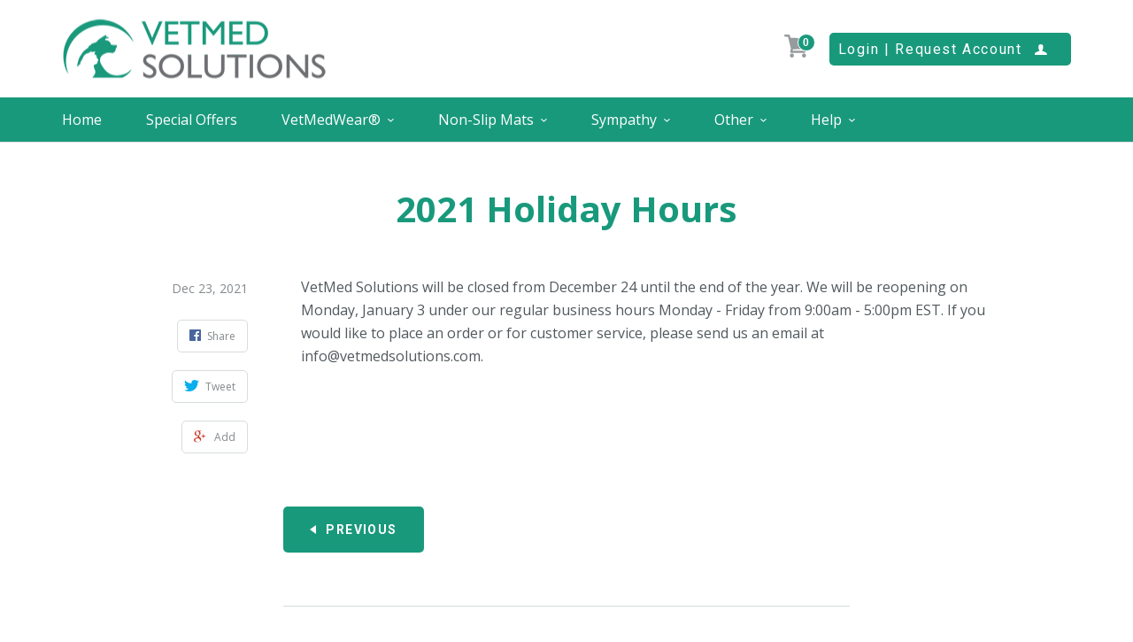

--- FILE ---
content_type: text/html; charset=utf-8
request_url: https://vetmedwear.com/blogs/news/2021-holiday-hours
body_size: 17395
content:
<!doctype html>
<!--[if lt IE 7]><html class="no-js lt-ie10 lt-ie9 lt-ie8 lt-ie7" lang="en"> <![endif]-->
<!--[if IE 7]><html class="no-js lt-ie10 lt-ie9 lt-ie8" lang="en"> <![endif]-->
<!--[if IE 8]><html class="no-js lt-ie10 lt-ie9" lang="en"> <![endif]-->
<!--[if IE 9 ]><html class="ie9 lt-ie10 no-js"> <![endif]-->
<!--[if (gt IE 9)|!(IE)]><!--> <html class="no-js"> <!--<![endif]-->


<head>


<!-- SEO - All in One -->
<title>2021 Holiday Hours</title>
<meta name="description" content="VetMed Solutions will be closed from December 24 until the end of the year. We will be reopening on Monday, January 3 under our regular business hours Monday - Friday from 9:00am - 5:00pm EST. If you would like to place an order or for customer service, please send us an email at info@vetmedsolutions.com." /> 
<meta name="robots" content="index"> 
<meta name="robots" content="follow">

 
<script type="application/ld+json">
{
	"@context": "http://schema.org",
	"@type": "Organization",
	"url": "http://vetmedwear.com"}
</script>

<script type="application/ld+json">
{
  "@context": "http://www.schema.org",
  "@type": "Store","name": "VetMed Solutions","url": "https://vetmedwear.com","description": "Our post-surgical gown is an e-collar alternative for cats, dogs, and rabbits. It allows animals to move freely and in comfort instead of the plastic cone.","priceRange":"0-500"
,"telephone": "888-976-8696","address": {
    "@type": "PostalAddress","streetAddress": "50 Sportsman Place","addressLocality": "Rotonda West","addressRegion": "Florida","postalCode": "33947","addressCountry": "United States"},"geo": {
    "@type": "GeoCoordinates",
    "latitude": "26.9065234",
    "longitude": "-82.2687998"
  }}
</script> 
<script type="application/ld+json">
{
   "@context": "http://schema.org",
   "@type": "WebSite",
   "url": "https://vetmedwear.com/",
   "potentialAction": {
     "@type": "SearchAction",
     "target": "https://vetmedwear.com/search?q={search_term_string}",
     "query-input": "required name=search_term_string"
   }
}
</script> 
<script type="application/ld+json">
	{
		"@context": "http://schema.org",
		"@type": "BlogPosting",
		"mainEntityOfPage": "https:\/\/vetmedwear.com\/blogs\/news\/2021-holiday-hours",
		"headline": "2021 Holiday Hours",

		"image": {
			"@type": "ImageObject","url": "https://cdn.shopify.com/s/images/admin/no-image-grande.gif","height": "1024",
				"width": "1024"},
        "author": {
    	"@type": "Person",
    	"name": "Maciej Wojcik"
		},
		"publisher": {
				"@type": "Organization",
				"name": "VetMed Solutions"
},
		"datePublished": "2021-12-23 17:09:12 -0500",
		"dateModified": "2021-12-23 17:09:16 -0500",
		"description": "VetMed Solutions will be closed from December 24 until the end of the year. We will be reopening on Monday, January 3 under our regular business hours Monday - Friday from 9:00am - 5:00pm EST. If you would like to place an order or for customer service, please send us an email at info@vetmedsolutions.com.",
		"articleBody": "VetMed Solutions will be closed from December 24 until the end of the year. We will be reopening on Monday, January 3 under our regular business hours Monday - Friday from 9:00am - 5:00pm EST. If you would like to place an order or for customer service, please send us an email at info@vetmedsolutions.com."
	}
</script> 
<!-- End - SEO - All in One -->

  <script>
    
    window.wh_metafields = {};
    window.wh_discount_value = 1;
    window.settings = {"background-color":"#ffffff","body-text-color":"#51595d","accent-color":"#19997c","heading-color":"#19997c","border-color":"#d7dcde","primary-button-color":"#ffffff","header-link-color":"#ffffff","header-dropdown-color":"#19997c","form-select-background":"#f4f5f5","form-select-color":"#2cbb84","form-select-border-color":"#d7dcde","footer-background-color":"#272b32","footer-header-color":"#ffffff","footer-accent-color":"#2cbb84","body_background_image":null,"contrast_background_image":null,"footer_background_image":null,"body_font":"Google_Open+Sans_400,700","logo_font":"Google_Open+Sans_400,700","logo_font_weight":"700","logo_font_capitalize":false,"heading_font":"Google_Open+Sans_400,700","heading_font_weight":"700","heading_font_capitalize":false,"section_heading_font_weight":"700","section_heading_font_capitalize":false,"meta_font_weight":"400","meta_font_capitalize":false,"button_font":"Google_Roboto_400,700","button_font_weight":"700","button_font_capitalize":true,"breadcrumbs_enable":false,"product_show_vendor":false,"product_stock_overlay":false,"product_stock_overlay_show":5,"social_facebook_url":"https:\/\/www.facebook.com\/vetmedwear\/?ref=br_rs","social_twitter_url":"https:\/\/twitter.com\/search?q=vetmedwear\u0026src=typd","social_google_url":"","social_pinterest_url":"","social_instagram_url":"https:\/\/www.instagram.com\/vetmedwear\/","social_vimeo_url":"","social_youtube_url":"https:\/\/www.youtube.com\/channel\/UCJaxt9L-b95Fm_L0ywMBQzQ","social_rss_url":"","show-currency-switcher":false,"currency-switcher-format":"money_format","currency-switcher-supported-currencies":"INR GBP CAD USD AUD EUR JPY","currency-switcher-default":"USD","favicon":"\/\/vetmedwear.com\/cdn\/shop\/files\/favicon.png?v=1613759605","checkout_header_image":null,"checkout_logo_image":"\/\/vetmedwear.com\/cdn\/shop\/files\/VetMed_Solutions_Logo.png?v=1711140555","checkout_logo_position":"left","checkout_logo_size":"medium","checkout_body_background_image":null,"checkout_body_background_color":"#fff","checkout_input_background_color_mode":"white","checkout_sidebar_background_image":null,"checkout_sidebar_background_color":"#fafafa","checkout_heading_font":"-apple-system, BlinkMacSystemFont, 'Segoe UI', Roboto, Helvetica, Arial, sans-serif, 'Apple Color Emoji', 'Segoe UI Emoji', 'Segoe UI Symbol'","checkout_body_font":"-apple-system, BlinkMacSystemFont, 'Segoe UI', Roboto, Helvetica, Arial, sans-serif, 'Apple Color Emoji', 'Segoe UI Emoji', 'Segoe UI Symbol'","checkout_accent_color":"#19997c","checkout_button_color":"#19997c","checkout_error_color":"#e32c2b","contrast-background-color":"#E05E60","meta-color":"#a0a2a3","error-color":"#b84949","header-show-breadcrumbs":false,"customer_layout":"customer_area"};

    
      
      
    
  </script>
  <style type="text/css">
    
    .wh-hidden{display: none;}.wh-cart-total {font-weight: bold;display: inline-block;  margin-top: 5px;font-size: 22px;color: #000000;background-color: #FFFF4D;} .additional-notes{text-align:right;background-color: #FFFF4D;color: #000000;font-size: 14px;} .booster-messages{display:block;}
    #booster-discount-item{font-size:70%;padding-top: 5px;padding-bottom: 5px;} #booster-summary-item{font-size:70%;padding-top: 5px;padding-bottom: 5px;} input#booster-discount-code{max-width:200px;display:inline-block;} button#apply-booster-discount{display:inline-block;max-width:200px;}
  </style>
      

  <meta charset="utf-8">
  <meta http-equiv="X-UA-Compatible" content="IE=edge,chrome=1">

  
    <title>2021 Holiday Hours | VetMed Solutions </title> 
  
  

  
    <link rel="shortcut icon" href="//vetmedwear.com/cdn/shop/files/favicon_32x32.png?v=1613759605" type="image/png" />
  

  
  
    <meta name="description" content="VetMed Solutions will be closed from December 24 until the end of the year. We will be reopening on Monday, January 3 under our regular business hours Monday - Friday from 9:00am - 5:00pm EST. If you would like to place an order or for customer service, please send us an email at info@vetmedsolutions.com." />
  

  <link rel="canonical" href="https://vetmedwear.com/blogs/news/2021-holiday-hours" />
  <meta name="viewport" content="width=device-width,initial-scale=1" />

  <script>window.performance && window.performance.mark && window.performance.mark('shopify.content_for_header.start');</script><meta name="google-site-verification" content="9qsPvWgVvX2Mkoe1JuEKzw_Zk9McGFvqBR3psI4QOGk">
<meta id="shopify-digital-wallet" name="shopify-digital-wallet" content="/429490188/digital_wallets/dialog">
<link rel="alternate" type="application/atom+xml" title="Feed" href="/blogs/news.atom" />
<script async="async" src="/checkouts/internal/preloads.js?locale=en-US"></script>
<script id="shopify-features" type="application/json">{"accessToken":"dc9025f80ad9bc9c0cbd05fa69141a96","betas":["rich-media-storefront-analytics"],"domain":"vetmedwear.com","predictiveSearch":true,"shopId":429490188,"locale":"en"}</script>
<script>var Shopify = Shopify || {};
Shopify.shop = "vet-med-wear.myshopify.com";
Shopify.locale = "en";
Shopify.currency = {"active":"USD","rate":"1.0"};
Shopify.country = "US";
Shopify.theme = {"name":"Copy of Live - Vet Med Solutions","id":137231794291,"schema_name":"Startup","schema_version":"7.7.0","theme_store_id":null,"role":"main"};
Shopify.theme.handle = "null";
Shopify.theme.style = {"id":null,"handle":null};
Shopify.cdnHost = "vetmedwear.com/cdn";
Shopify.routes = Shopify.routes || {};
Shopify.routes.root = "/";</script>
<script type="module">!function(o){(o.Shopify=o.Shopify||{}).modules=!0}(window);</script>
<script>!function(o){function n(){var o=[];function n(){o.push(Array.prototype.slice.apply(arguments))}return n.q=o,n}var t=o.Shopify=o.Shopify||{};t.loadFeatures=n(),t.autoloadFeatures=n()}(window);</script>
<script id="shop-js-analytics" type="application/json">{"pageType":"article"}</script>
<script defer="defer" async type="module" src="//vetmedwear.com/cdn/shopifycloud/shop-js/modules/v2/client.init-shop-cart-sync_BApSsMSl.en.esm.js"></script>
<script defer="defer" async type="module" src="//vetmedwear.com/cdn/shopifycloud/shop-js/modules/v2/chunk.common_CBoos6YZ.esm.js"></script>
<script type="module">
  await import("//vetmedwear.com/cdn/shopifycloud/shop-js/modules/v2/client.init-shop-cart-sync_BApSsMSl.en.esm.js");
await import("//vetmedwear.com/cdn/shopifycloud/shop-js/modules/v2/chunk.common_CBoos6YZ.esm.js");

  window.Shopify.SignInWithShop?.initShopCartSync?.({"fedCMEnabled":true,"windoidEnabled":true});

</script>
<script>(function() {
  var isLoaded = false;
  function asyncLoad() {
    if (isLoaded) return;
    isLoaded = true;
    var urls = ["https:\/\/www.improvedcontactform.com\/icf.js?shop=vet-med-wear.myshopify.com","https:\/\/cdn.eggflow.com\/v1\/en_US\/restriction.js?init=5b4a4cf43390b\u0026app=block_country\u0026shop=vet-med-wear.myshopify.com","https:\/\/cdn.eggflow.com\/v1\/en_US\/adcoffee.js?init=5b4a4cf43390b\u0026track=PageView\u0026app=smartpop\u0026shop=vet-med-wear.myshopify.com","https:\/\/cozycountryredirectiii.addons.business\/js\/eggbox\/676\/script_ee8706c687921c2a7b28479bbbbdc269.js?v=1\u0026sign=ee8706c687921c2a7b28479bbbbdc269\u0026shop=vet-med-wear.myshopify.com","https:\/\/evmupsell.expertvillagemedia.com\/assets\/js\/evm-popup.js?shop=vet-med-wear.myshopify.com"];
    for (var i = 0; i < urls.length; i++) {
      var s = document.createElement('script');
      s.type = 'text/javascript';
      s.async = true;
      s.src = urls[i];
      var x = document.getElementsByTagName('script')[0];
      x.parentNode.insertBefore(s, x);
    }
  };
  if(window.attachEvent) {
    window.attachEvent('onload', asyncLoad);
  } else {
    window.addEventListener('load', asyncLoad, false);
  }
})();</script>
<script id="__st">var __st={"a":429490188,"offset":-18000,"reqid":"427bb3e2-9cdc-4327-9712-f290a4dc7d24-1768928077","pageurl":"vetmedwear.com\/blogs\/news\/2021-holiday-hours","s":"articles-595085164659","u":"4a95874dd939","p":"article","rtyp":"article","rid":595085164659};</script>
<script>window.ShopifyPaypalV4VisibilityTracking = true;</script>
<script id="captcha-bootstrap">!function(){'use strict';const t='contact',e='account',n='new_comment',o=[[t,t],['blogs',n],['comments',n],[t,'customer']],c=[[e,'customer_login'],[e,'guest_login'],[e,'recover_customer_password'],[e,'create_customer']],r=t=>t.map((([t,e])=>`form[action*='/${t}']:not([data-nocaptcha='true']) input[name='form_type'][value='${e}']`)).join(','),a=t=>()=>t?[...document.querySelectorAll(t)].map((t=>t.form)):[];function s(){const t=[...o],e=r(t);return a(e)}const i='password',u='form_key',d=['recaptcha-v3-token','g-recaptcha-response','h-captcha-response',i],f=()=>{try{return window.sessionStorage}catch{return}},m='__shopify_v',_=t=>t.elements[u];function p(t,e,n=!1){try{const o=window.sessionStorage,c=JSON.parse(o.getItem(e)),{data:r}=function(t){const{data:e,action:n}=t;return t[m]||n?{data:e,action:n}:{data:t,action:n}}(c);for(const[e,n]of Object.entries(r))t.elements[e]&&(t.elements[e].value=n);n&&o.removeItem(e)}catch(o){console.error('form repopulation failed',{error:o})}}const l='form_type',E='cptcha';function T(t){t.dataset[E]=!0}const w=window,h=w.document,L='Shopify',v='ce_forms',y='captcha';let A=!1;((t,e)=>{const n=(g='f06e6c50-85a8-45c8-87d0-21a2b65856fe',I='https://cdn.shopify.com/shopifycloud/storefront-forms-hcaptcha/ce_storefront_forms_captcha_hcaptcha.v1.5.2.iife.js',D={infoText:'Protected by hCaptcha',privacyText:'Privacy',termsText:'Terms'},(t,e,n)=>{const o=w[L][v],c=o.bindForm;if(c)return c(t,g,e,D).then(n);var r;o.q.push([[t,g,e,D],n]),r=I,A||(h.body.append(Object.assign(h.createElement('script'),{id:'captcha-provider',async:!0,src:r})),A=!0)});var g,I,D;w[L]=w[L]||{},w[L][v]=w[L][v]||{},w[L][v].q=[],w[L][y]=w[L][y]||{},w[L][y].protect=function(t,e){n(t,void 0,e),T(t)},Object.freeze(w[L][y]),function(t,e,n,w,h,L){const[v,y,A,g]=function(t,e,n){const i=e?o:[],u=t?c:[],d=[...i,...u],f=r(d),m=r(i),_=r(d.filter((([t,e])=>n.includes(e))));return[a(f),a(m),a(_),s()]}(w,h,L),I=t=>{const e=t.target;return e instanceof HTMLFormElement?e:e&&e.form},D=t=>v().includes(t);t.addEventListener('submit',(t=>{const e=I(t);if(!e)return;const n=D(e)&&!e.dataset.hcaptchaBound&&!e.dataset.recaptchaBound,o=_(e),c=g().includes(e)&&(!o||!o.value);(n||c)&&t.preventDefault(),c&&!n&&(function(t){try{if(!f())return;!function(t){const e=f();if(!e)return;const n=_(t);if(!n)return;const o=n.value;o&&e.removeItem(o)}(t);const e=Array.from(Array(32),(()=>Math.random().toString(36)[2])).join('');!function(t,e){_(t)||t.append(Object.assign(document.createElement('input'),{type:'hidden',name:u})),t.elements[u].value=e}(t,e),function(t,e){const n=f();if(!n)return;const o=[...t.querySelectorAll(`input[type='${i}']`)].map((({name:t})=>t)),c=[...d,...o],r={};for(const[a,s]of new FormData(t).entries())c.includes(a)||(r[a]=s);n.setItem(e,JSON.stringify({[m]:1,action:t.action,data:r}))}(t,e)}catch(e){console.error('failed to persist form',e)}}(e),e.submit())}));const S=(t,e)=>{t&&!t.dataset[E]&&(n(t,e.some((e=>e===t))),T(t))};for(const o of['focusin','change'])t.addEventListener(o,(t=>{const e=I(t);D(e)&&S(e,y())}));const B=e.get('form_key'),M=e.get(l),P=B&&M;t.addEventListener('DOMContentLoaded',(()=>{const t=y();if(P)for(const e of t)e.elements[l].value===M&&p(e,B);[...new Set([...A(),...v().filter((t=>'true'===t.dataset.shopifyCaptcha))])].forEach((e=>S(e,t)))}))}(h,new URLSearchParams(w.location.search),n,t,e,['guest_login'])})(!0,!0)}();</script>
<script integrity="sha256-4kQ18oKyAcykRKYeNunJcIwy7WH5gtpwJnB7kiuLZ1E=" data-source-attribution="shopify.loadfeatures" defer="defer" src="//vetmedwear.com/cdn/shopifycloud/storefront/assets/storefront/load_feature-a0a9edcb.js" crossorigin="anonymous"></script>
<script data-source-attribution="shopify.dynamic_checkout.dynamic.init">var Shopify=Shopify||{};Shopify.PaymentButton=Shopify.PaymentButton||{isStorefrontPortableWallets:!0,init:function(){window.Shopify.PaymentButton.init=function(){};var t=document.createElement("script");t.src="https://vetmedwear.com/cdn/shopifycloud/portable-wallets/latest/portable-wallets.en.js",t.type="module",document.head.appendChild(t)}};
</script>
<script data-source-attribution="shopify.dynamic_checkout.buyer_consent">
  function portableWalletsHideBuyerConsent(e){var t=document.getElementById("shopify-buyer-consent"),n=document.getElementById("shopify-subscription-policy-button");t&&n&&(t.classList.add("hidden"),t.setAttribute("aria-hidden","true"),n.removeEventListener("click",e))}function portableWalletsShowBuyerConsent(e){var t=document.getElementById("shopify-buyer-consent"),n=document.getElementById("shopify-subscription-policy-button");t&&n&&(t.classList.remove("hidden"),t.removeAttribute("aria-hidden"),n.addEventListener("click",e))}window.Shopify?.PaymentButton&&(window.Shopify.PaymentButton.hideBuyerConsent=portableWalletsHideBuyerConsent,window.Shopify.PaymentButton.showBuyerConsent=portableWalletsShowBuyerConsent);
</script>
<script data-source-attribution="shopify.dynamic_checkout.cart.bootstrap">document.addEventListener("DOMContentLoaded",(function(){function t(){return document.querySelector("shopify-accelerated-checkout-cart, shopify-accelerated-checkout")}if(t())Shopify.PaymentButton.init();else{new MutationObserver((function(e,n){t()&&(Shopify.PaymentButton.init(),n.disconnect())})).observe(document.body,{childList:!0,subtree:!0})}}));
</script>

<script>window.performance && window.performance.mark && window.performance.mark('shopify.content_for_header.end');</script>


  
<meta property="og:site_name" content="VetMed Solutions">
<meta property="og:url" content="https://vetmedwear.com/blogs/news/2021-holiday-hours">
<meta property="og:title" content="2021 Holiday Hours">
<meta property="og:type" content="article">
<meta property="og:description" content="VetMed Solutions will be closed from December 24 until the end of the year. We will be reopening on Monday, January 3 under our regular business hours Monday - Friday from 9:00am - 5:00pm EST. If you would like to place an order or for customer service, please send us an email at info@vetmedsolutions.com.">



<meta name="twitter:card" content="summary"><meta name="twitter:site" content="@search?q=vetmedwear&src=typd"><meta name="twitter:title" content="2021 Holiday Hours">
  <meta name="twitter:description" content="VetMed Solutions will be closed from December 24 until the end of the year. We will be reopening on Monday, January 3 under our regular business hours Monday - Friday from 9:00am - 5:00pm EST. If y...">

  <!-- Theme CSS -->
  <link href="//vetmedwear.com/cdn/shop/t/32/assets/theme.scss.css?v=83183339377299322591767816255" rel="stylesheet" type="text/css" media="all" />

  <!-- Third Party JS Libraries -->
  <script src="//vetmedwear.com/cdn/shop/t/32/assets/modernizr-2.7.1.min.js?v=97979361732255975071748531530" type="text/javascript"></script>

                <link href="//fonts.googleapis.com/css?family=Open+Sans:400,700|Roboto:400,700" rel="stylesheet" type="text/css" media="all" />  


  <!-- Store object -->
  <script type="text/javascript">
  Theme = {};
  Theme.version = "7.7.0";
  Theme.currency = 'USD';
  shopCurrency = 'USD'; /* used by shipping calculator */
  Theme.moneyFormat = "${{amount}} USD";
  Theme.moneyFormatCurrency = "${{amount}} USD";

  
</script>

  
  
<script>
  window.dataLayer = window.dataLayer || [];
  function gtag(){dataLayer.push(arguments);}
  gtag('js', new Date());

  gtag('config', 'AW-793664961');
</script>


 

<!-- BEGIN app block: shopify://apps/pagefly-page-builder/blocks/app-embed/83e179f7-59a0-4589-8c66-c0dddf959200 -->

<!-- BEGIN app snippet: pagefly-cro-ab-testing-main -->







<script>
  ;(function () {
    const url = new URL(window.location)
    const viewParam = url.searchParams.get('view')
    if (viewParam && viewParam.includes('variant-pf-')) {
      url.searchParams.set('pf_v', viewParam)
      url.searchParams.delete('view')
      window.history.replaceState({}, '', url)
    }
  })()
</script>



<script type='module'>
  
  window.PAGEFLY_CRO = window.PAGEFLY_CRO || {}

  window.PAGEFLY_CRO['data_debug'] = {
    original_template_suffix: "",
    allow_ab_test: false,
    ab_test_start_time: 0,
    ab_test_end_time: 0,
    today_date_time: 1768928077000,
  }
  window.PAGEFLY_CRO['GA4'] = { enabled: false}
</script>

<!-- END app snippet -->








  <script src='https://cdn.shopify.com/extensions/019bb4f9-aed6-78a3-be91-e9d44663e6bf/pagefly-page-builder-215/assets/pagefly-helper.js' defer='defer'></script>

  <script src='https://cdn.shopify.com/extensions/019bb4f9-aed6-78a3-be91-e9d44663e6bf/pagefly-page-builder-215/assets/pagefly-general-helper.js' defer='defer'></script>

  <script src='https://cdn.shopify.com/extensions/019bb4f9-aed6-78a3-be91-e9d44663e6bf/pagefly-page-builder-215/assets/pagefly-snap-slider.js' defer='defer'></script>

  <script src='https://cdn.shopify.com/extensions/019bb4f9-aed6-78a3-be91-e9d44663e6bf/pagefly-page-builder-215/assets/pagefly-slideshow-v3.js' defer='defer'></script>

  <script src='https://cdn.shopify.com/extensions/019bb4f9-aed6-78a3-be91-e9d44663e6bf/pagefly-page-builder-215/assets/pagefly-slideshow-v4.js' defer='defer'></script>

  <script src='https://cdn.shopify.com/extensions/019bb4f9-aed6-78a3-be91-e9d44663e6bf/pagefly-page-builder-215/assets/pagefly-glider.js' defer='defer'></script>

  <script src='https://cdn.shopify.com/extensions/019bb4f9-aed6-78a3-be91-e9d44663e6bf/pagefly-page-builder-215/assets/pagefly-slideshow-v1-v2.js' defer='defer'></script>

  <script src='https://cdn.shopify.com/extensions/019bb4f9-aed6-78a3-be91-e9d44663e6bf/pagefly-page-builder-215/assets/pagefly-product-media.js' defer='defer'></script>

  <script src='https://cdn.shopify.com/extensions/019bb4f9-aed6-78a3-be91-e9d44663e6bf/pagefly-page-builder-215/assets/pagefly-product.js' defer='defer'></script>


<script id='pagefly-helper-data' type='application/json'>
  {
    "page_optimization": {
      "assets_prefetching": false
    },
    "elements_asset_mapper": {
      "Accordion": "https://cdn.shopify.com/extensions/019bb4f9-aed6-78a3-be91-e9d44663e6bf/pagefly-page-builder-215/assets/pagefly-accordion.js",
      "Accordion3": "https://cdn.shopify.com/extensions/019bb4f9-aed6-78a3-be91-e9d44663e6bf/pagefly-page-builder-215/assets/pagefly-accordion3.js",
      "CountDown": "https://cdn.shopify.com/extensions/019bb4f9-aed6-78a3-be91-e9d44663e6bf/pagefly-page-builder-215/assets/pagefly-countdown.js",
      "GMap1": "https://cdn.shopify.com/extensions/019bb4f9-aed6-78a3-be91-e9d44663e6bf/pagefly-page-builder-215/assets/pagefly-gmap.js",
      "GMap2": "https://cdn.shopify.com/extensions/019bb4f9-aed6-78a3-be91-e9d44663e6bf/pagefly-page-builder-215/assets/pagefly-gmap.js",
      "GMapBasicV2": "https://cdn.shopify.com/extensions/019bb4f9-aed6-78a3-be91-e9d44663e6bf/pagefly-page-builder-215/assets/pagefly-gmap.js",
      "GMapAdvancedV2": "https://cdn.shopify.com/extensions/019bb4f9-aed6-78a3-be91-e9d44663e6bf/pagefly-page-builder-215/assets/pagefly-gmap.js",
      "HTML.Video": "https://cdn.shopify.com/extensions/019bb4f9-aed6-78a3-be91-e9d44663e6bf/pagefly-page-builder-215/assets/pagefly-htmlvideo.js",
      "HTML.Video2": "https://cdn.shopify.com/extensions/019bb4f9-aed6-78a3-be91-e9d44663e6bf/pagefly-page-builder-215/assets/pagefly-htmlvideo2.js",
      "HTML.Video3": "https://cdn.shopify.com/extensions/019bb4f9-aed6-78a3-be91-e9d44663e6bf/pagefly-page-builder-215/assets/pagefly-htmlvideo2.js",
      "BackgroundVideo": "https://cdn.shopify.com/extensions/019bb4f9-aed6-78a3-be91-e9d44663e6bf/pagefly-page-builder-215/assets/pagefly-htmlvideo2.js",
      "Instagram": "https://cdn.shopify.com/extensions/019bb4f9-aed6-78a3-be91-e9d44663e6bf/pagefly-page-builder-215/assets/pagefly-instagram.js",
      "Instagram2": "https://cdn.shopify.com/extensions/019bb4f9-aed6-78a3-be91-e9d44663e6bf/pagefly-page-builder-215/assets/pagefly-instagram.js",
      "Insta3": "https://cdn.shopify.com/extensions/019bb4f9-aed6-78a3-be91-e9d44663e6bf/pagefly-page-builder-215/assets/pagefly-instagram3.js",
      "Tabs": "https://cdn.shopify.com/extensions/019bb4f9-aed6-78a3-be91-e9d44663e6bf/pagefly-page-builder-215/assets/pagefly-tab.js",
      "Tabs3": "https://cdn.shopify.com/extensions/019bb4f9-aed6-78a3-be91-e9d44663e6bf/pagefly-page-builder-215/assets/pagefly-tab3.js",
      "ProductBox": "https://cdn.shopify.com/extensions/019bb4f9-aed6-78a3-be91-e9d44663e6bf/pagefly-page-builder-215/assets/pagefly-cart.js",
      "FBPageBox2": "https://cdn.shopify.com/extensions/019bb4f9-aed6-78a3-be91-e9d44663e6bf/pagefly-page-builder-215/assets/pagefly-facebook.js",
      "FBLikeButton2": "https://cdn.shopify.com/extensions/019bb4f9-aed6-78a3-be91-e9d44663e6bf/pagefly-page-builder-215/assets/pagefly-facebook.js",
      "TwitterFeed2": "https://cdn.shopify.com/extensions/019bb4f9-aed6-78a3-be91-e9d44663e6bf/pagefly-page-builder-215/assets/pagefly-twitter.js",
      "Paragraph4": "https://cdn.shopify.com/extensions/019bb4f9-aed6-78a3-be91-e9d44663e6bf/pagefly-page-builder-215/assets/pagefly-paragraph4.js",

      "AliReviews": "https://cdn.shopify.com/extensions/019bb4f9-aed6-78a3-be91-e9d44663e6bf/pagefly-page-builder-215/assets/pagefly-3rd-elements.js",
      "BackInStock": "https://cdn.shopify.com/extensions/019bb4f9-aed6-78a3-be91-e9d44663e6bf/pagefly-page-builder-215/assets/pagefly-3rd-elements.js",
      "GloboBackInStock": "https://cdn.shopify.com/extensions/019bb4f9-aed6-78a3-be91-e9d44663e6bf/pagefly-page-builder-215/assets/pagefly-3rd-elements.js",
      "GrowaveWishlist": "https://cdn.shopify.com/extensions/019bb4f9-aed6-78a3-be91-e9d44663e6bf/pagefly-page-builder-215/assets/pagefly-3rd-elements.js",
      "InfiniteOptionsShopPad": "https://cdn.shopify.com/extensions/019bb4f9-aed6-78a3-be91-e9d44663e6bf/pagefly-page-builder-215/assets/pagefly-3rd-elements.js",
      "InkybayProductPersonalizer": "https://cdn.shopify.com/extensions/019bb4f9-aed6-78a3-be91-e9d44663e6bf/pagefly-page-builder-215/assets/pagefly-3rd-elements.js",
      "LimeSpot": "https://cdn.shopify.com/extensions/019bb4f9-aed6-78a3-be91-e9d44663e6bf/pagefly-page-builder-215/assets/pagefly-3rd-elements.js",
      "Loox": "https://cdn.shopify.com/extensions/019bb4f9-aed6-78a3-be91-e9d44663e6bf/pagefly-page-builder-215/assets/pagefly-3rd-elements.js",
      "Opinew": "https://cdn.shopify.com/extensions/019bb4f9-aed6-78a3-be91-e9d44663e6bf/pagefly-page-builder-215/assets/pagefly-3rd-elements.js",
      "Powr": "https://cdn.shopify.com/extensions/019bb4f9-aed6-78a3-be91-e9d44663e6bf/pagefly-page-builder-215/assets/pagefly-3rd-elements.js",
      "ProductReviews": "https://cdn.shopify.com/extensions/019bb4f9-aed6-78a3-be91-e9d44663e6bf/pagefly-page-builder-215/assets/pagefly-3rd-elements.js",
      "PushOwl": "https://cdn.shopify.com/extensions/019bb4f9-aed6-78a3-be91-e9d44663e6bf/pagefly-page-builder-215/assets/pagefly-3rd-elements.js",
      "ReCharge": "https://cdn.shopify.com/extensions/019bb4f9-aed6-78a3-be91-e9d44663e6bf/pagefly-page-builder-215/assets/pagefly-3rd-elements.js",
      "Rivyo": "https://cdn.shopify.com/extensions/019bb4f9-aed6-78a3-be91-e9d44663e6bf/pagefly-page-builder-215/assets/pagefly-3rd-elements.js",
      "TrackingMore": "https://cdn.shopify.com/extensions/019bb4f9-aed6-78a3-be91-e9d44663e6bf/pagefly-page-builder-215/assets/pagefly-3rd-elements.js",
      "Vitals": "https://cdn.shopify.com/extensions/019bb4f9-aed6-78a3-be91-e9d44663e6bf/pagefly-page-builder-215/assets/pagefly-3rd-elements.js",
      "Wiser": "https://cdn.shopify.com/extensions/019bb4f9-aed6-78a3-be91-e9d44663e6bf/pagefly-page-builder-215/assets/pagefly-3rd-elements.js"
    },
    "custom_elements_mapper": {
      "pf-click-action-element": "https://cdn.shopify.com/extensions/019bb4f9-aed6-78a3-be91-e9d44663e6bf/pagefly-page-builder-215/assets/pagefly-click-action-element.js",
      "pf-dialog-element": "https://cdn.shopify.com/extensions/019bb4f9-aed6-78a3-be91-e9d44663e6bf/pagefly-page-builder-215/assets/pagefly-dialog-element.js"
    }
  }
</script>


<!-- END app block --><!-- BEGIN app block: shopify://apps/uppromote-affiliate/blocks/core-script/64c32457-930d-4cb9-9641-e24c0d9cf1f4 --><!-- BEGIN app snippet: core-metafields-setting --><!--suppress ES6ConvertVarToLetConst -->
<script type="application/json" id="core-uppromote-settings">{"app_env":{"env":"production"}}</script>
<script type="application/json" id="core-uppromote-cart">{"note":null,"attributes":{},"original_total_price":0,"total_price":0,"total_discount":0,"total_weight":0.0,"item_count":0,"items":[],"requires_shipping":false,"currency":"USD","items_subtotal_price":0,"cart_level_discount_applications":[],"checkout_charge_amount":0}</script>
<script id="core-uppromote-quick-store-tracking-vars">
    function getDocumentContext(){const{href:a,hash:b,host:c,hostname:d,origin:e,pathname:f,port:g,protocol:h,search:i}=window.location,j=document.referrer,k=document.characterSet,l=document.title;return{location:{href:a,hash:b,host:c,hostname:d,origin:e,pathname:f,port:g,protocol:h,search:i},referrer:j||document.location.href,characterSet:k,title:l}}function getNavigatorContext(){const{language:a,cookieEnabled:b,languages:c,userAgent:d}=navigator;return{language:a,cookieEnabled:b,languages:c,userAgent:d}}function getWindowContext(){const{innerHeight:a,innerWidth:b,outerHeight:c,outerWidth:d,origin:e,screen:{height:j,width:k},screenX:f,screenY:g,scrollX:h,scrollY:i}=window;return{innerHeight:a,innerWidth:b,outerHeight:c,outerWidth:d,origin:e,screen:{screenHeight:j,screenWidth:k},screenX:f,screenY:g,scrollX:h,scrollY:i,location:getDocumentContext().location}}function getContext(){return{document:getDocumentContext(),navigator:getNavigatorContext(),window:getWindowContext()}}
    if (window.location.href.includes('?sca_ref=')) {
        localStorage.setItem('__up_lastViewedPageContext', JSON.stringify({
            context: getContext(),
            timestamp: new Date().toISOString(),
        }))
    }
</script>

<script id="core-uppromote-setting-booster">
    var UpPromoteCoreSettings = JSON.parse(document.getElementById('core-uppromote-settings').textContent)
    UpPromoteCoreSettings.currentCart = JSON.parse(document.getElementById('core-uppromote-cart')?.textContent || '{}')
    const idToClean = ['core-uppromote-settings', 'core-uppromote-cart', 'core-uppromote-setting-booster', 'core-uppromote-quick-store-tracking-vars']
    idToClean.forEach(id => {
        document.getElementById(id)?.remove()
    })
</script>
<!-- END app snippet -->


<!-- END app block --><!-- BEGIN app block: shopify://apps/uppromote-affiliate/blocks/customer-referral/64c32457-930d-4cb9-9641-e24c0d9cf1f4 --><link rel="preload" href="https://cdn.shopify.com/extensions/019bc4a6-eb4b-7d07-80ed-0d44dde74f8b/app-105/assets/customer-referral.css" as="style" onload="this.onload=null;this.rel='stylesheet'">
<script>
  document.addEventListener("DOMContentLoaded", function () {
    const params = new URLSearchParams(window.location.search);
    if (params.has('sca_ref') || params.has('sca_crp')) {
      document.body.setAttribute('is-affiliate-link', '');
    }
  });
</script>


<!-- END app block --><script src="https://cdn.shopify.com/extensions/019bc4a6-eb4b-7d07-80ed-0d44dde74f8b/app-105/assets/core.min.js" type="text/javascript" defer="defer"></script>
<script src="https://cdn.shopify.com/extensions/019bc4a6-eb4b-7d07-80ed-0d44dde74f8b/app-105/assets/customer-referral.js" type="text/javascript" defer="defer"></script>
<meta property="og:image" content="https://cdn.shopify.com/s/files/1/0004/2949/0188/files/VetMed_Solutions_Logo.png?height=628&pad_color=fff&v=1711140555&width=1200" />
<meta property="og:image:secure_url" content="https://cdn.shopify.com/s/files/1/0004/2949/0188/files/VetMed_Solutions_Logo.png?height=628&pad_color=fff&v=1711140555&width=1200" />
<meta property="og:image:width" content="1200" />
<meta property="og:image:height" content="628" />
<link href="https://monorail-edge.shopifysvc.com" rel="dns-prefetch">
<script>(function(){if ("sendBeacon" in navigator && "performance" in window) {try {var session_token_from_headers = performance.getEntriesByType('navigation')[0].serverTiming.find(x => x.name == '_s').description;} catch {var session_token_from_headers = undefined;}var session_cookie_matches = document.cookie.match(/_shopify_s=([^;]*)/);var session_token_from_cookie = session_cookie_matches && session_cookie_matches.length === 2 ? session_cookie_matches[1] : "";var session_token = session_token_from_headers || session_token_from_cookie || "";function handle_abandonment_event(e) {var entries = performance.getEntries().filter(function(entry) {return /monorail-edge.shopifysvc.com/.test(entry.name);});if (!window.abandonment_tracked && entries.length === 0) {window.abandonment_tracked = true;var currentMs = Date.now();var navigation_start = performance.timing.navigationStart;var payload = {shop_id: 429490188,url: window.location.href,navigation_start,duration: currentMs - navigation_start,session_token,page_type: "article"};window.navigator.sendBeacon("https://monorail-edge.shopifysvc.com/v1/produce", JSON.stringify({schema_id: "online_store_buyer_site_abandonment/1.1",payload: payload,metadata: {event_created_at_ms: currentMs,event_sent_at_ms: currentMs}}));}}window.addEventListener('pagehide', handle_abandonment_event);}}());</script>
<script id="web-pixels-manager-setup">(function e(e,d,r,n,o){if(void 0===o&&(o={}),!Boolean(null===(a=null===(i=window.Shopify)||void 0===i?void 0:i.analytics)||void 0===a?void 0:a.replayQueue)){var i,a;window.Shopify=window.Shopify||{};var t=window.Shopify;t.analytics=t.analytics||{};var s=t.analytics;s.replayQueue=[],s.publish=function(e,d,r){return s.replayQueue.push([e,d,r]),!0};try{self.performance.mark("wpm:start")}catch(e){}var l=function(){var e={modern:/Edge?\/(1{2}[4-9]|1[2-9]\d|[2-9]\d{2}|\d{4,})\.\d+(\.\d+|)|Firefox\/(1{2}[4-9]|1[2-9]\d|[2-9]\d{2}|\d{4,})\.\d+(\.\d+|)|Chrom(ium|e)\/(9{2}|\d{3,})\.\d+(\.\d+|)|(Maci|X1{2}).+ Version\/(15\.\d+|(1[6-9]|[2-9]\d|\d{3,})\.\d+)([,.]\d+|)( \(\w+\)|)( Mobile\/\w+|) Safari\/|Chrome.+OPR\/(9{2}|\d{3,})\.\d+\.\d+|(CPU[ +]OS|iPhone[ +]OS|CPU[ +]iPhone|CPU IPhone OS|CPU iPad OS)[ +]+(15[._]\d+|(1[6-9]|[2-9]\d|\d{3,})[._]\d+)([._]\d+|)|Android:?[ /-](13[3-9]|1[4-9]\d|[2-9]\d{2}|\d{4,})(\.\d+|)(\.\d+|)|Android.+Firefox\/(13[5-9]|1[4-9]\d|[2-9]\d{2}|\d{4,})\.\d+(\.\d+|)|Android.+Chrom(ium|e)\/(13[3-9]|1[4-9]\d|[2-9]\d{2}|\d{4,})\.\d+(\.\d+|)|SamsungBrowser\/([2-9]\d|\d{3,})\.\d+/,legacy:/Edge?\/(1[6-9]|[2-9]\d|\d{3,})\.\d+(\.\d+|)|Firefox\/(5[4-9]|[6-9]\d|\d{3,})\.\d+(\.\d+|)|Chrom(ium|e)\/(5[1-9]|[6-9]\d|\d{3,})\.\d+(\.\d+|)([\d.]+$|.*Safari\/(?![\d.]+ Edge\/[\d.]+$))|(Maci|X1{2}).+ Version\/(10\.\d+|(1[1-9]|[2-9]\d|\d{3,})\.\d+)([,.]\d+|)( \(\w+\)|)( Mobile\/\w+|) Safari\/|Chrome.+OPR\/(3[89]|[4-9]\d|\d{3,})\.\d+\.\d+|(CPU[ +]OS|iPhone[ +]OS|CPU[ +]iPhone|CPU IPhone OS|CPU iPad OS)[ +]+(10[._]\d+|(1[1-9]|[2-9]\d|\d{3,})[._]\d+)([._]\d+|)|Android:?[ /-](13[3-9]|1[4-9]\d|[2-9]\d{2}|\d{4,})(\.\d+|)(\.\d+|)|Mobile Safari.+OPR\/([89]\d|\d{3,})\.\d+\.\d+|Android.+Firefox\/(13[5-9]|1[4-9]\d|[2-9]\d{2}|\d{4,})\.\d+(\.\d+|)|Android.+Chrom(ium|e)\/(13[3-9]|1[4-9]\d|[2-9]\d{2}|\d{4,})\.\d+(\.\d+|)|Android.+(UC? ?Browser|UCWEB|U3)[ /]?(15\.([5-9]|\d{2,})|(1[6-9]|[2-9]\d|\d{3,})\.\d+)\.\d+|SamsungBrowser\/(5\.\d+|([6-9]|\d{2,})\.\d+)|Android.+MQ{2}Browser\/(14(\.(9|\d{2,})|)|(1[5-9]|[2-9]\d|\d{3,})(\.\d+|))(\.\d+|)|K[Aa][Ii]OS\/(3\.\d+|([4-9]|\d{2,})\.\d+)(\.\d+|)/},d=e.modern,r=e.legacy,n=navigator.userAgent;return n.match(d)?"modern":n.match(r)?"legacy":"unknown"}(),u="modern"===l?"modern":"legacy",c=(null!=n?n:{modern:"",legacy:""})[u],f=function(e){return[e.baseUrl,"/wpm","/b",e.hashVersion,"modern"===e.buildTarget?"m":"l",".js"].join("")}({baseUrl:d,hashVersion:r,buildTarget:u}),m=function(e){var d=e.version,r=e.bundleTarget,n=e.surface,o=e.pageUrl,i=e.monorailEndpoint;return{emit:function(e){var a=e.status,t=e.errorMsg,s=(new Date).getTime(),l=JSON.stringify({metadata:{event_sent_at_ms:s},events:[{schema_id:"web_pixels_manager_load/3.1",payload:{version:d,bundle_target:r,page_url:o,status:a,surface:n,error_msg:t},metadata:{event_created_at_ms:s}}]});if(!i)return console&&console.warn&&console.warn("[Web Pixels Manager] No Monorail endpoint provided, skipping logging."),!1;try{return self.navigator.sendBeacon.bind(self.navigator)(i,l)}catch(e){}var u=new XMLHttpRequest;try{return u.open("POST",i,!0),u.setRequestHeader("Content-Type","text/plain"),u.send(l),!0}catch(e){return console&&console.warn&&console.warn("[Web Pixels Manager] Got an unhandled error while logging to Monorail."),!1}}}}({version:r,bundleTarget:l,surface:e.surface,pageUrl:self.location.href,monorailEndpoint:e.monorailEndpoint});try{o.browserTarget=l,function(e){var d=e.src,r=e.async,n=void 0===r||r,o=e.onload,i=e.onerror,a=e.sri,t=e.scriptDataAttributes,s=void 0===t?{}:t,l=document.createElement("script"),u=document.querySelector("head"),c=document.querySelector("body");if(l.async=n,l.src=d,a&&(l.integrity=a,l.crossOrigin="anonymous"),s)for(var f in s)if(Object.prototype.hasOwnProperty.call(s,f))try{l.dataset[f]=s[f]}catch(e){}if(o&&l.addEventListener("load",o),i&&l.addEventListener("error",i),u)u.appendChild(l);else{if(!c)throw new Error("Did not find a head or body element to append the script");c.appendChild(l)}}({src:f,async:!0,onload:function(){if(!function(){var e,d;return Boolean(null===(d=null===(e=window.Shopify)||void 0===e?void 0:e.analytics)||void 0===d?void 0:d.initialized)}()){var d=window.webPixelsManager.init(e)||void 0;if(d){var r=window.Shopify.analytics;r.replayQueue.forEach((function(e){var r=e[0],n=e[1],o=e[2];d.publishCustomEvent(r,n,o)})),r.replayQueue=[],r.publish=d.publishCustomEvent,r.visitor=d.visitor,r.initialized=!0}}},onerror:function(){return m.emit({status:"failed",errorMsg:"".concat(f," has failed to load")})},sri:function(e){var d=/^sha384-[A-Za-z0-9+/=]+$/;return"string"==typeof e&&d.test(e)}(c)?c:"",scriptDataAttributes:o}),m.emit({status:"loading"})}catch(e){m.emit({status:"failed",errorMsg:(null==e?void 0:e.message)||"Unknown error"})}}})({shopId: 429490188,storefrontBaseUrl: "https://vetmedwear.com",extensionsBaseUrl: "https://extensions.shopifycdn.com/cdn/shopifycloud/web-pixels-manager",monorailEndpoint: "https://monorail-edge.shopifysvc.com/unstable/produce_batch",surface: "storefront-renderer",enabledBetaFlags: ["2dca8a86"],webPixelsConfigList: [{"id":"361365619","configuration":"{\"config\":\"{\\\"pixel_id\\\":\\\"AW-793664961\\\",\\\"target_country\\\":\\\"US\\\",\\\"gtag_events\\\":[{\\\"type\\\":\\\"search\\\",\\\"action_label\\\":\\\"AW-793664961\\\/yLbKCNv3hd4BEMG7ufoC\\\"},{\\\"type\\\":\\\"begin_checkout\\\",\\\"action_label\\\":\\\"AW-793664961\\\/BlDnCNj3hd4BEMG7ufoC\\\"},{\\\"type\\\":\\\"view_item\\\",\\\"action_label\\\":[\\\"AW-793664961\\\/fPWuCNL3hd4BEMG7ufoC\\\",\\\"MC-GZ63562WLK\\\"]},{\\\"type\\\":\\\"purchase\\\",\\\"action_label\\\":[\\\"AW-793664961\\\/0foLCM_3hd4BEMG7ufoC\\\",\\\"MC-GZ63562WLK\\\"]},{\\\"type\\\":\\\"page_view\\\",\\\"action_label\\\":[\\\"AW-793664961\\\/ZMT7CMz3hd4BEMG7ufoC\\\",\\\"MC-GZ63562WLK\\\"]},{\\\"type\\\":\\\"add_payment_info\\\",\\\"action_label\\\":\\\"AW-793664961\\\/qfF2CN73hd4BEMG7ufoC\\\"},{\\\"type\\\":\\\"add_to_cart\\\",\\\"action_label\\\":\\\"AW-793664961\\\/Bg_YCNX3hd4BEMG7ufoC\\\"}],\\\"enable_monitoring_mode\\\":false}\"}","eventPayloadVersion":"v1","runtimeContext":"OPEN","scriptVersion":"b2a88bafab3e21179ed38636efcd8a93","type":"APP","apiClientId":1780363,"privacyPurposes":[],"dataSharingAdjustments":{"protectedCustomerApprovalScopes":["read_customer_address","read_customer_email","read_customer_name","read_customer_personal_data","read_customer_phone"]}},{"id":"251560051","configuration":"{\"pixel_id\":\"1174433983844620\",\"pixel_type\":\"facebook_pixel\",\"metaapp_system_user_token\":\"-\"}","eventPayloadVersion":"v1","runtimeContext":"OPEN","scriptVersion":"ca16bc87fe92b6042fbaa3acc2fbdaa6","type":"APP","apiClientId":2329312,"privacyPurposes":["ANALYTICS","MARKETING","SALE_OF_DATA"],"dataSharingAdjustments":{"protectedCustomerApprovalScopes":["read_customer_address","read_customer_email","read_customer_name","read_customer_personal_data","read_customer_phone"]}},{"id":"213745779","configuration":"{\"shopId\":\"7163\",\"env\":\"production\",\"metaData\":\"[]\"}","eventPayloadVersion":"v1","runtimeContext":"STRICT","scriptVersion":"8e11013497942cd9be82d03af35714e6","type":"APP","apiClientId":2773553,"privacyPurposes":[],"dataSharingAdjustments":{"protectedCustomerApprovalScopes":["read_customer_address","read_customer_email","read_customer_name","read_customer_personal_data","read_customer_phone"]}},{"id":"97878131","eventPayloadVersion":"v1","runtimeContext":"LAX","scriptVersion":"1","type":"CUSTOM","privacyPurposes":["ANALYTICS"],"name":"Google Analytics tag (migrated)"},{"id":"shopify-app-pixel","configuration":"{}","eventPayloadVersion":"v1","runtimeContext":"STRICT","scriptVersion":"0450","apiClientId":"shopify-pixel","type":"APP","privacyPurposes":["ANALYTICS","MARKETING"]},{"id":"shopify-custom-pixel","eventPayloadVersion":"v1","runtimeContext":"LAX","scriptVersion":"0450","apiClientId":"shopify-pixel","type":"CUSTOM","privacyPurposes":["ANALYTICS","MARKETING"]}],isMerchantRequest: false,initData: {"shop":{"name":"VetMed Solutions","paymentSettings":{"currencyCode":"USD"},"myshopifyDomain":"vet-med-wear.myshopify.com","countryCode":"US","storefrontUrl":"https:\/\/vetmedwear.com"},"customer":null,"cart":null,"checkout":null,"productVariants":[],"purchasingCompany":null},},"https://vetmedwear.com/cdn","fcfee988w5aeb613cpc8e4bc33m6693e112",{"modern":"","legacy":""},{"shopId":"429490188","storefrontBaseUrl":"https:\/\/vetmedwear.com","extensionBaseUrl":"https:\/\/extensions.shopifycdn.com\/cdn\/shopifycloud\/web-pixels-manager","surface":"storefront-renderer","enabledBetaFlags":"[\"2dca8a86\"]","isMerchantRequest":"false","hashVersion":"fcfee988w5aeb613cpc8e4bc33m6693e112","publish":"custom","events":"[[\"page_viewed\",{}]]"});</script><script>
  window.ShopifyAnalytics = window.ShopifyAnalytics || {};
  window.ShopifyAnalytics.meta = window.ShopifyAnalytics.meta || {};
  window.ShopifyAnalytics.meta.currency = 'USD';
  var meta = {"page":{"pageType":"article","resourceType":"article","resourceId":595085164659,"requestId":"427bb3e2-9cdc-4327-9712-f290a4dc7d24-1768928077"}};
  for (var attr in meta) {
    window.ShopifyAnalytics.meta[attr] = meta[attr];
  }
</script>
<script class="analytics">
  (function () {
    var customDocumentWrite = function(content) {
      var jquery = null;

      if (window.jQuery) {
        jquery = window.jQuery;
      } else if (window.Checkout && window.Checkout.$) {
        jquery = window.Checkout.$;
      }

      if (jquery) {
        jquery('body').append(content);
      }
    };

    var hasLoggedConversion = function(token) {
      if (token) {
        return document.cookie.indexOf('loggedConversion=' + token) !== -1;
      }
      return false;
    }

    var setCookieIfConversion = function(token) {
      if (token) {
        var twoMonthsFromNow = new Date(Date.now());
        twoMonthsFromNow.setMonth(twoMonthsFromNow.getMonth() + 2);

        document.cookie = 'loggedConversion=' + token + '; expires=' + twoMonthsFromNow;
      }
    }

    var trekkie = window.ShopifyAnalytics.lib = window.trekkie = window.trekkie || [];
    if (trekkie.integrations) {
      return;
    }
    trekkie.methods = [
      'identify',
      'page',
      'ready',
      'track',
      'trackForm',
      'trackLink'
    ];
    trekkie.factory = function(method) {
      return function() {
        var args = Array.prototype.slice.call(arguments);
        args.unshift(method);
        trekkie.push(args);
        return trekkie;
      };
    };
    for (var i = 0; i < trekkie.methods.length; i++) {
      var key = trekkie.methods[i];
      trekkie[key] = trekkie.factory(key);
    }
    trekkie.load = function(config) {
      trekkie.config = config || {};
      trekkie.config.initialDocumentCookie = document.cookie;
      var first = document.getElementsByTagName('script')[0];
      var script = document.createElement('script');
      script.type = 'text/javascript';
      script.onerror = function(e) {
        var scriptFallback = document.createElement('script');
        scriptFallback.type = 'text/javascript';
        scriptFallback.onerror = function(error) {
                var Monorail = {
      produce: function produce(monorailDomain, schemaId, payload) {
        var currentMs = new Date().getTime();
        var event = {
          schema_id: schemaId,
          payload: payload,
          metadata: {
            event_created_at_ms: currentMs,
            event_sent_at_ms: currentMs
          }
        };
        return Monorail.sendRequest("https://" + monorailDomain + "/v1/produce", JSON.stringify(event));
      },
      sendRequest: function sendRequest(endpointUrl, payload) {
        // Try the sendBeacon API
        if (window && window.navigator && typeof window.navigator.sendBeacon === 'function' && typeof window.Blob === 'function' && !Monorail.isIos12()) {
          var blobData = new window.Blob([payload], {
            type: 'text/plain'
          });

          if (window.navigator.sendBeacon(endpointUrl, blobData)) {
            return true;
          } // sendBeacon was not successful

        } // XHR beacon

        var xhr = new XMLHttpRequest();

        try {
          xhr.open('POST', endpointUrl);
          xhr.setRequestHeader('Content-Type', 'text/plain');
          xhr.send(payload);
        } catch (e) {
          console.log(e);
        }

        return false;
      },
      isIos12: function isIos12() {
        return window.navigator.userAgent.lastIndexOf('iPhone; CPU iPhone OS 12_') !== -1 || window.navigator.userAgent.lastIndexOf('iPad; CPU OS 12_') !== -1;
      }
    };
    Monorail.produce('monorail-edge.shopifysvc.com',
      'trekkie_storefront_load_errors/1.1',
      {shop_id: 429490188,
      theme_id: 137231794291,
      app_name: "storefront",
      context_url: window.location.href,
      source_url: "//vetmedwear.com/cdn/s/trekkie.storefront.cd680fe47e6c39ca5d5df5f0a32d569bc48c0f27.min.js"});

        };
        scriptFallback.async = true;
        scriptFallback.src = '//vetmedwear.com/cdn/s/trekkie.storefront.cd680fe47e6c39ca5d5df5f0a32d569bc48c0f27.min.js';
        first.parentNode.insertBefore(scriptFallback, first);
      };
      script.async = true;
      script.src = '//vetmedwear.com/cdn/s/trekkie.storefront.cd680fe47e6c39ca5d5df5f0a32d569bc48c0f27.min.js';
      first.parentNode.insertBefore(script, first);
    };
    trekkie.load(
      {"Trekkie":{"appName":"storefront","development":false,"defaultAttributes":{"shopId":429490188,"isMerchantRequest":null,"themeId":137231794291,"themeCityHash":"2094162122140385962","contentLanguage":"en","currency":"USD","eventMetadataId":"d5cae1ed-94b8-4471-b2aa-495294eab27a"},"isServerSideCookieWritingEnabled":true,"monorailRegion":"shop_domain","enabledBetaFlags":["65f19447"]},"Session Attribution":{},"S2S":{"facebookCapiEnabled":true,"source":"trekkie-storefront-renderer","apiClientId":580111}}
    );

    var loaded = false;
    trekkie.ready(function() {
      if (loaded) return;
      loaded = true;

      window.ShopifyAnalytics.lib = window.trekkie;

      var originalDocumentWrite = document.write;
      document.write = customDocumentWrite;
      try { window.ShopifyAnalytics.merchantGoogleAnalytics.call(this); } catch(error) {};
      document.write = originalDocumentWrite;

      window.ShopifyAnalytics.lib.page(null,{"pageType":"article","resourceType":"article","resourceId":595085164659,"requestId":"427bb3e2-9cdc-4327-9712-f290a4dc7d24-1768928077","shopifyEmitted":true});

      var match = window.location.pathname.match(/checkouts\/(.+)\/(thank_you|post_purchase)/)
      var token = match? match[1]: undefined;
      if (!hasLoggedConversion(token)) {
        setCookieIfConversion(token);
        
      }
    });


        var eventsListenerScript = document.createElement('script');
        eventsListenerScript.async = true;
        eventsListenerScript.src = "//vetmedwear.com/cdn/shopifycloud/storefront/assets/shop_events_listener-3da45d37.js";
        document.getElementsByTagName('head')[0].appendChild(eventsListenerScript);

})();</script>
  <script>
  if (!window.ga || (window.ga && typeof window.ga !== 'function')) {
    window.ga = function ga() {
      (window.ga.q = window.ga.q || []).push(arguments);
      if (window.Shopify && window.Shopify.analytics && typeof window.Shopify.analytics.publish === 'function') {
        window.Shopify.analytics.publish("ga_stub_called", {}, {sendTo: "google_osp_migration"});
      }
      console.error("Shopify's Google Analytics stub called with:", Array.from(arguments), "\nSee https://help.shopify.com/manual/promoting-marketing/pixels/pixel-migration#google for more information.");
    };
    if (window.Shopify && window.Shopify.analytics && typeof window.Shopify.analytics.publish === 'function') {
      window.Shopify.analytics.publish("ga_stub_initialized", {}, {sendTo: "google_osp_migration"});
    }
  }
</script>
<script
  defer
  src="https://vetmedwear.com/cdn/shopifycloud/perf-kit/shopify-perf-kit-3.0.4.min.js"
  data-application="storefront-renderer"
  data-shop-id="429490188"
  data-render-region="gcp-us-central1"
  data-page-type="article"
  data-theme-instance-id="137231794291"
  data-theme-name="Startup"
  data-theme-version="7.7.0"
  data-monorail-region="shop_domain"
  data-resource-timing-sampling-rate="10"
  data-shs="true"
  data-shs-beacon="true"
  data-shs-export-with-fetch="true"
  data-shs-logs-sample-rate="1"
  data-shs-beacon-endpoint="https://vetmedwear.com/api/collect"
></script>
</head> <div class='evm-multiple evm-us-main-div' data-page='article'></div>


<body class="template-article 
              
             
">
  <div id="shopify-section-general-header" class="shopify-section main-header-section">




<div
  class="main-header-wrapper           sticky-header        header-bleed-default-colors    "
  
    data-main-header="below-header"
    data-header-bleed-color="header-bleed-default-colors"
    
      data-sticky-header
    
  
  data-section-id="general-header"
  data-section-type="header">

  
  
  

  

  

  

  

  <header class="main-header" role="banner" data-header-content>

    <div class="branding">
      
        <a class="logo" href="/">
          
          

          

          

  
    <noscript data-rimg-noscript>
      <img
        src="//vetmedwear.com/cdn/shop/files/VetMed_Solutions_Logo_300x90.png?v=1711140555"
        alt="VetMed Solutions"
        data-rimg="noscript"
        srcset="//vetmedwear.com/cdn/shop/files/VetMed_Solutions_Logo_299x67.png?v=1711140555 1x"
        class="logo-regular"
        
        
            
            data-header-logo
          
      >
    </noscript>
  

  <img
    src="//vetmedwear.com/cdn/shop/files/VetMed_Solutions_Logo_300x90.png?v=1711140555"
    alt="VetMed Solutions"

    
      data-rimg="lazy"
      data-rimg-scale="1"
      data-rimg-template="//vetmedwear.com/cdn/shop/files/VetMed_Solutions_Logo_{size}.png?v=1711140555"
      data-rimg-max="299x67"
      
      srcset="data:image/svg+xml;utf8,<svg%20xmlns='http://www.w3.org/2000/svg'%20width='299'%20height='67.0'></svg>"
    

    class="logo-regular"
    
    
            
            data-header-logo
          
  >




        </a>
      
    </div>

    

    
      <div class="header-tools">
        

        <div class="header-actions">
          <div id="coin-container"></div>
          
          
          
          
          
            <a class="cart-link" href="/cart"><svg aria-hidden="true" focusable="false" role="presentation" width="28" height="26" viewBox="0 10 28 26" xmlns="http://www.w3.org/2000/svg">
  <path fill="currentColor" fill-rule="evenodd" d="M26.15 14.488L6.977 13.59l-.666-2.661C6.159 10.37 5.704 10 5.127 10H1.213C.547 10 0 10.558 0 11.238c0 .68.547 1.238 1.213 1.238h2.974l3.337 13.249-.82 3.465c-.092.371 0 .774.212 1.053.243.31.576.465.94.465H22.72c.667 0 1.214-.558 1.214-1.239 0-.68-.547-1.238-1.214-1.238H9.434l.333-1.423 12.135-.589c.455-.03.85-.31 1.032-.712l4.247-9.286c.181-.34.151-.774-.06-1.144-.212-.34-.577-.589-.97-.589zM22.297 36c-1.256 0-2.275-1.04-2.275-2.321 0-1.282 1.019-2.322 2.275-2.322s2.275 1.04 2.275 2.322c0 1.281-1.02 2.321-2.275 2.321zM10.92 33.679C10.92 34.96 9.9 36 8.646 36 7.39 36 6.37 34.96 6.37 33.679c0-1.282 1.019-2.322 2.275-2.322s2.275 1.04 2.275 2.322z"></path>
</svg>
              <span class="cart-count-wrapper">
              	<span class="cart-count">0</span>
              </span>
            </a>
          
          
          
          
              
          
                 
          			
                    <a href="/pages/login-request-account" class="button button-account-link">Login | Request Account<span class="icon">&#57351;</span></a>
                
             
          

          <span class="drawer-toggle" data-drawer-toggle></span>
        </div>
      </div>
    
  </header>

  
    <div class="header-navigation">
      

<nav class="navigation below-header">
  <ul class="primary">
    
      











      

      <li class="">
        <a class="main-nav-item" href="/">
          Home

          
        </a>

        
      </li>

    
      











      

      <li class="">
        <a class="main-nav-item" href="https://vetmedwear.com/collections/special-offers-1">
          Special Offers

          
        </a>

        
      </li>

    
      











      

      <li class="has-dropdown simple-dropdown">
        <a class="main-nav-item" href="https://vetmedwear.com/collections/vetmedwear-recovery-wear?page=1" aria-haspopup>
          VetMedWear®

          
            <div class="dropdown-toggle" tabIndex="0" role="button" aria-controls="navigation-vetmedwear®" aria-expanded="false">
              <svg
  class="icon-plus "
  aria-hidden="true"
  role="presentation"
  version="1.1"
  xmlns="http://www.w3.org/2000/svg"
  xmlns:xlink="http://www.w3.org/1999/xlink"
  width="32"
  height="32"
  viewBox="0 0 32 32">
  <title>icon-plus</title>
  <path
    fill="currentColor"
    fill-rule="evenodd"
    class="icon-plus-vertical"
    d="M19.037 3.544h-6.076v24.911h6.076v-24.911z"></path>
  <path
    fill="currentColor"
    fill-rule="evenodd"
    class="icon-plus-horizontal"
    d="M3.999 13.266v5.468h24v-5.468h-24z"></path>
</svg>

            </div>
          
        </a>

        
          

          <ul class="dropdown-second-tier secondary">
            
              
                











<li class="">
  <a href="/collections/body-shirts">
    Body Shirts

    
  </a>

  
</li>

              
                











<li class="">
  <a href="/collections/leg-sleeves">
    Leg Sleeves

    
  </a>

  
</li>

              
                











<li class="">
  <a href="/collections/ear-wrap">
    Ear Wrap

    
  </a>

  
</li>

              
                











<li class="">
  <a href="/collections/neck-wrap">
    Neck and Upper Body

    
  </a>

  
</li>

              
                











<li class="">
  <a href="/collections/boot">
    Boot

    
  </a>

  
</li>

              
            
          </ul>

          
        
      </li>

    
      











      

      <li class="has-dropdown simple-dropdown">
        <a class="main-nav-item" href="https://vetmedwear.com/collections/veterinary-mats" aria-haspopup>
          Non-Slip Mats

          
            <div class="dropdown-toggle" tabIndex="0" role="button" aria-controls="navigation-non-slip-mats" aria-expanded="false">
              <svg
  class="icon-plus "
  aria-hidden="true"
  role="presentation"
  version="1.1"
  xmlns="http://www.w3.org/2000/svg"
  xmlns:xlink="http://www.w3.org/1999/xlink"
  width="32"
  height="32"
  viewBox="0 0 32 32">
  <title>icon-plus</title>
  <path
    fill="currentColor"
    fill-rule="evenodd"
    class="icon-plus-vertical"
    d="M19.037 3.544h-6.076v24.911h6.076v-24.911z"></path>
  <path
    fill="currentColor"
    fill-rule="evenodd"
    class="icon-plus-horizontal"
    d="M3.999 13.266v5.468h24v-5.468h-24z"></path>
</svg>

            </div>
          
        </a>

        
          

          <ul class="dropdown-second-tier secondary">
            
              
                











<li class="">
  <a href="https://vetmedwear.com/collections/veterinary-mats/products/stable-table-mat?variant=30898109218931">
    Stable-Table Mat

    
  </a>

  
</li>

              
                











<li class="">
  <a href="https://vetmedwear.com/products/stable-table-mat-seasonal-designs-veterinary-nonslip-exam-table-mat?utm_source=copyToPasteBoard&utm_medium=product-links&utm_content=web">
    Stable-Table Mat Seasonal Designs

    
  </a>

  
</li>

              
                











<li class="has-dropdown">
  <a href="https://vetmedwear.com/collections/veterinary-mats/products/waterproof-veterinary-mat?variant=32097139130483" aria-haspopup>
    Waterproof Mat

    
      <div class="dropdown-toggle" tabIndex="0" role="button" aria-controls="navigation-waterproof-mat" aria-expanded="false">
        <svg
  class="icon-plus "
  aria-hidden="true"
  role="presentation"
  version="1.1"
  xmlns="http://www.w3.org/2000/svg"
  xmlns:xlink="http://www.w3.org/1999/xlink"
  width="32"
  height="32"
  viewBox="0 0 32 32">
  <title>icon-plus</title>
  <path
    fill="currentColor"
    fill-rule="evenodd"
    class="icon-plus-vertical"
    d="M19.037 3.544h-6.076v24.911h6.076v-24.911z"></path>
  <path
    fill="currentColor"
    fill-rule="evenodd"
    class="icon-plus-horizontal"
    d="M3.999 13.266v5.468h24v-5.468h-24z"></path>
</svg>

      </div>
    
  </a>

  
    <ul class="dropdown-third-tier">
      
        











        <li>
          <a href="https://vetmedwear.com/collections/veterinary-mats/products/waterproof-veterinary-mat?variant=32097139130483">Regular Design</a>
        </li>
      
        











        <li>
          <a href="https://vetmedwear.com/collections/veterinary-mats/products/non-skid-mat-for-waterproof-veterinary-mat?variant=32112728309875">Non-Skid Padding</a>
        </li>
      
    </ul>
  
</li>

              
            
          </ul>

          
        
      </li>

    
      











      

      <li class="has-dropdown simple-dropdown">
        <a class="main-nav-item" href="/pages/pet-sympathy-cards" aria-haspopup>
          Sympathy

          
            <div class="dropdown-toggle" tabIndex="0" role="button" aria-controls="navigation-sympathy" aria-expanded="false">
              <svg
  class="icon-plus "
  aria-hidden="true"
  role="presentation"
  version="1.1"
  xmlns="http://www.w3.org/2000/svg"
  xmlns:xlink="http://www.w3.org/1999/xlink"
  width="32"
  height="32"
  viewBox="0 0 32 32">
  <title>icon-plus</title>
  <path
    fill="currentColor"
    fill-rule="evenodd"
    class="icon-plus-vertical"
    d="M19.037 3.544h-6.076v24.911h6.076v-24.911z"></path>
  <path
    fill="currentColor"
    fill-rule="evenodd"
    class="icon-plus-horizontal"
    d="M3.999 13.266v5.468h24v-5.468h-24z"></path>
</svg>

            </div>
          
        </a>

        
          

          <ul class="dropdown-second-tier secondary">
            
              
                











<li class="has-dropdown">
  <a href="/collections/all-cards" aria-haspopup>
    Card Designs

    
      <div class="dropdown-toggle" tabIndex="0" role="button" aria-controls="navigation-card-designs" aria-expanded="false">
        <svg
  class="icon-plus "
  aria-hidden="true"
  role="presentation"
  version="1.1"
  xmlns="http://www.w3.org/2000/svg"
  xmlns:xlink="http://www.w3.org/1999/xlink"
  width="32"
  height="32"
  viewBox="0 0 32 32">
  <title>icon-plus</title>
  <path
    fill="currentColor"
    fill-rule="evenodd"
    class="icon-plus-vertical"
    d="M19.037 3.544h-6.076v24.911h6.076v-24.911z"></path>
  <path
    fill="currentColor"
    fill-rule="evenodd"
    class="icon-plus-horizontal"
    d="M3.999 13.266v5.468h24v-5.468h-24z"></path>
</svg>

      </div>
    
  </a>

  
    <ul class="dropdown-third-tier">
      
        











        <li>
          <a href="/products/animal-hospital-sympathy-cards-variety-pack">Variety Pack</a>
        </li>
      
        











        <li>
          <a href="/collections/dog-cat-sympathy-cards">Dog & Cat</a>
        </li>
      
        











        <li>
          <a href="/collections/sympathy-cards">Dog</a>
        </li>
      
        











        <li>
          <a href="/collections/cat-sympathy-cards">Cat</a>
        </li>
      
        











        <li>
          <a href="/collections/exotics-and-horses">Exotics & Equine</a>
        </li>
      
        











        <li>
          <a href="/collections/flowers-and-trees">Nature</a>
        </li>
      
        











        <li>
          <a href="/collections/get-well-new-client-and-new-patient-cards">Get Well & New Patient</a>
        </li>
      
    </ul>
  
</li>

              
                











<li class="">
  <a href="/products/inkless-paw-nose-print-pack">
    Inkless Print Kit

    
  </a>

  
</li>

              
                











<li class="">
  <a href="/products/poem-card-inserts">
    Poem Inserts

    
  </a>

  
</li>

              
                











<li class="">
  <a href="/products/pet-hair-keepsake">
    Glass Bottles

    
  </a>

  
</li>

              
                











<li class="">
  <a href="/products/memory-envelopes">
    Memory Envelopes

    
  </a>

  
</li>

              
                











<li class="">
  <a href="/products/pet-casket-bags">
    Memorial Bags

    
  </a>

  
</li>

              
                











<li class="">
  <a href="/products/seeded-inserts">
    Seeded Inserts

    
  </a>

  
</li>

              
            
          </ul>

          
        
      </li>

    
      











      

      <li class="has-dropdown simple-dropdown">
        <a class="main-nav-item" href="https://vetmedwear.com/collections/muzzles-1" aria-haspopup>
          Other

          
            <div class="dropdown-toggle" tabIndex="0" role="button" aria-controls="navigation-other" aria-expanded="false">
              <svg
  class="icon-plus "
  aria-hidden="true"
  role="presentation"
  version="1.1"
  xmlns="http://www.w3.org/2000/svg"
  xmlns:xlink="http://www.w3.org/1999/xlink"
  width="32"
  height="32"
  viewBox="0 0 32 32">
  <title>icon-plus</title>
  <path
    fill="currentColor"
    fill-rule="evenodd"
    class="icon-plus-vertical"
    d="M19.037 3.544h-6.076v24.911h6.076v-24.911z"></path>
  <path
    fill="currentColor"
    fill-rule="evenodd"
    class="icon-plus-horizontal"
    d="M3.999 13.266v5.468h24v-5.468h-24z"></path>
</svg>

            </div>
          
        </a>

        
          

          <ul class="dropdown-second-tier secondary">
            
              
                











<li class="">
  <a href="/collections/muzzles-1">
    Animal Handling

    
  </a>

  
</li>

              
                











<li class="">
  <a href="/collections/warming-positioning">
    Warming & Positioning

    
  </a>

  
</li>

              
                











<li class="has-dropdown">
  <a href="https://vetmedwear.com/collections/oxygen" aria-haspopup>
    Oxygen

    
      <div class="dropdown-toggle" tabIndex="0" role="button" aria-controls="navigation-oxygen" aria-expanded="false">
        <svg
  class="icon-plus "
  aria-hidden="true"
  role="presentation"
  version="1.1"
  xmlns="http://www.w3.org/2000/svg"
  xmlns:xlink="http://www.w3.org/1999/xlink"
  width="32"
  height="32"
  viewBox="0 0 32 32">
  <title>icon-plus</title>
  <path
    fill="currentColor"
    fill-rule="evenodd"
    class="icon-plus-vertical"
    d="M19.037 3.544h-6.076v24.911h6.076v-24.911z"></path>
  <path
    fill="currentColor"
    fill-rule="evenodd"
    class="icon-plus-horizontal"
    d="M3.999 13.266v5.468h24v-5.468h-24z"></path>
</svg>

      </div>
    
  </a>

  
    <ul class="dropdown-third-tier">
      
        











        <li>
          <a href="https://vetmedwear.com/collections/oxygen/products/oxygen-tent?variant=2438262751244">Oxygen Tent</a>
        </li>
      
        











        <li>
          <a href="https://vetmedwear.com/collections/oxygen/products/oxygen-hood?variant=31212853919859">Oxygen Hood</a>
        </li>
      
    </ul>
  
</li>

              
                











<li class="has-dropdown">
  <a href="/collections/ppe" aria-haspopup>
    PPE

    
      <div class="dropdown-toggle" tabIndex="0" role="button" aria-controls="navigation-ppe" aria-expanded="false">
        <svg
  class="icon-plus "
  aria-hidden="true"
  role="presentation"
  version="1.1"
  xmlns="http://www.w3.org/2000/svg"
  xmlns:xlink="http://www.w3.org/1999/xlink"
  width="32"
  height="32"
  viewBox="0 0 32 32">
  <title>icon-plus</title>
  <path
    fill="currentColor"
    fill-rule="evenodd"
    class="icon-plus-vertical"
    d="M19.037 3.544h-6.076v24.911h6.076v-24.911z"></path>
  <path
    fill="currentColor"
    fill-rule="evenodd"
    class="icon-plus-horizontal"
    d="M3.999 13.266v5.468h24v-5.468h-24z"></path>
</svg>

      </div>
    
  </a>

  
    <ul class="dropdown-third-tier">
      
        











        <li>
          <a href="https://vetmedwear.com/collections/ppe/products/cn95-respirator-mask-made-in-canada-10-pack?variant=32055205003379">FN95 Respirator Mask </a>
        </li>
      
        











        <li>
          <a href="https://vetmedwear.com/collections/ppe/products/dent-x-fn95-510-respirator-mask-in-black?variant=41216063733875">N95-510 Respirator Mask in Black</a>
        </li>
      
        











        <li>
          <a href="https://vetmedwear.com/collections/ppe/products/astm-level-2-surgical-mask-50-box?variant=32055167975539">ASTM Level 2 Mask</a>
        </li>
      
        











        <li>
          <a href="https://vetmedwear.com/collections/ppe/products/astm-level-3-surgical-mask-50-box?variant=32055169548403">ASTM Level 3 Mask</a>
        </li>
      
        











        <li>
          <a href="https://vetmedwear.com/collections/ppe/products/astm-level-3-surgical-mask-with-tie-straps-25-box?variant=39291894890611">ASTM Level 3 Mask with Tie Straps</a>
        </li>
      
        











        <li>
          <a href="https://vetmedwear.com/collections/ppe/products/cotton-face-mask?variant=31747005775987">3 Layer Organic Cotton Mask</a>
        </li>
      
        











        <li>
          <a href="https://vetmedwear.com/collections/ppe/products/disposable-kids-mask-10-pack?variant=32055194058867">Disposable Kids Mask</a>
        </li>
      
        











        <li>
          <a href="https://vetmedwear.com/collections/ppe/products/reusable-face-shield?variant=31942350176371">Face Shield </a>
        </li>
      
    </ul>
  
</li>

              
                











<li class="">
  <a href="/collections/medical-shoes">
    Medical Footwear

    
  </a>

  
</li>

              
            
          </ul>

          
        
      </li>

    
      











      

      <li class="has-dropdown simple-dropdown">
        <a class="main-nav-item" href="https://vetmedwear.com/apps/help-center" aria-haspopup>
          Help

          
            <div class="dropdown-toggle" tabIndex="0" role="button" aria-controls="navigation-help" aria-expanded="false">
              <svg
  class="icon-plus "
  aria-hidden="true"
  role="presentation"
  version="1.1"
  xmlns="http://www.w3.org/2000/svg"
  xmlns:xlink="http://www.w3.org/1999/xlink"
  width="32"
  height="32"
  viewBox="0 0 32 32">
  <title>icon-plus</title>
  <path
    fill="currentColor"
    fill-rule="evenodd"
    class="icon-plus-vertical"
    d="M19.037 3.544h-6.076v24.911h6.076v-24.911z"></path>
  <path
    fill="currentColor"
    fill-rule="evenodd"
    class="icon-plus-horizontal"
    d="M3.999 13.266v5.468h24v-5.468h-24z"></path>
</svg>

            </div>
          
        </a>

        
          

          <ul class="dropdown-second-tier secondary">
            
              
                











<li class="">
  <a href="https://vetmedwear.com/apps/help-center">
    FAQs

    
  </a>

  
</li>

              
                











<li class="has-dropdown">
  <a href="https://vetmedwear.returnscenter.com/" aria-haspopup>
    Returns

    
      <div class="dropdown-toggle" tabIndex="0" role="button" aria-controls="navigation-returns" aria-expanded="false">
        <svg
  class="icon-plus "
  aria-hidden="true"
  role="presentation"
  version="1.1"
  xmlns="http://www.w3.org/2000/svg"
  xmlns:xlink="http://www.w3.org/1999/xlink"
  width="32"
  height="32"
  viewBox="0 0 32 32">
  <title>icon-plus</title>
  <path
    fill="currentColor"
    fill-rule="evenodd"
    class="icon-plus-vertical"
    d="M19.037 3.544h-6.076v24.911h6.076v-24.911z"></path>
  <path
    fill="currentColor"
    fill-rule="evenodd"
    class="icon-plus-horizontal"
    d="M3.999 13.266v5.468h24v-5.468h-24z"></path>
</svg>

      </div>
    
  </a>

  
    <ul class="dropdown-third-tier">
      
        











        <li>
          <a href="https://vetmedwear.returnscenter.com/">Return an Item</a>
        </li>
      
        











        <li>
          <a href="https://vetmedwear.com/policies/refund-policy">Return Policy</a>
        </li>
      
    </ul>
  
</li>

              
                











<li class="">
  <a href="/pages/shipping-policy">
    Shipping Policy 

    
  </a>

  
</li>

              
                











<li class="">
  <a href="https://vetmedwear.com/pages/contact-us">
    Contact Us

    
  </a>

  
</li>

              
            
          </ul>

          
        
      </li>

    

  </ul>
</nav>

    </div>
  
</div>


  <div class="header-drawer" data-header-drawer>
    <h1 class="branding-title"><a href="/">VetMed Solutions</a></h1>

    <span class="drawer-toggle icon" data-drawer-toggle>&#57349;</span>

    

<nav class="navigation mobile">
  <ul class="primary">
    
      











      

      <li class="">
        <a class="main-nav-item" href="/">
          Home

          
        </a>

        
      </li>

    
      











      

      <li class="">
        <a class="main-nav-item" href="https://vetmedwear.com/collections/special-offers-1">
          Special Offers

          
        </a>

        
      </li>

    
      











      

      <li class="has-dropdown simple-dropdown">
        <a class="main-nav-item" href="https://vetmedwear.com/collections/vetmedwear-recovery-wear?page=1" aria-haspopup>
          VetMedWear®

          
            <div class="dropdown-toggle" tabIndex="0" role="button" aria-controls="navigation-vetmedwear®" aria-expanded="false">
              <svg
  class="icon-plus "
  aria-hidden="true"
  role="presentation"
  version="1.1"
  xmlns="http://www.w3.org/2000/svg"
  xmlns:xlink="http://www.w3.org/1999/xlink"
  width="32"
  height="32"
  viewBox="0 0 32 32">
  <title>icon-plus</title>
  <path
    fill="currentColor"
    fill-rule="evenodd"
    class="icon-plus-vertical"
    d="M19.037 3.544h-6.076v24.911h6.076v-24.911z"></path>
  <path
    fill="currentColor"
    fill-rule="evenodd"
    class="icon-plus-horizontal"
    d="M3.999 13.266v5.468h24v-5.468h-24z"></path>
</svg>

            </div>
          
        </a>

        
          

          <ul class="dropdown-second-tier ">
            
              
                











<li class="">
  <a href="/collections/body-shirts">
    Body Shirts

    
  </a>

  
</li>

              
                











<li class="">
  <a href="/collections/leg-sleeves">
    Leg Sleeves

    
  </a>

  
</li>

              
                











<li class="">
  <a href="/collections/ear-wrap">
    Ear Wrap

    
  </a>

  
</li>

              
                











<li class="">
  <a href="/collections/neck-wrap">
    Neck and Upper Body

    
  </a>

  
</li>

              
                











<li class="">
  <a href="/collections/boot">
    Boot

    
  </a>

  
</li>

              
            
          </ul>

          
        
      </li>

    
      











      

      <li class="has-dropdown simple-dropdown">
        <a class="main-nav-item" href="https://vetmedwear.com/collections/veterinary-mats" aria-haspopup>
          Non-Slip Mats

          
            <div class="dropdown-toggle" tabIndex="0" role="button" aria-controls="navigation-non-slip-mats" aria-expanded="false">
              <svg
  class="icon-plus "
  aria-hidden="true"
  role="presentation"
  version="1.1"
  xmlns="http://www.w3.org/2000/svg"
  xmlns:xlink="http://www.w3.org/1999/xlink"
  width="32"
  height="32"
  viewBox="0 0 32 32">
  <title>icon-plus</title>
  <path
    fill="currentColor"
    fill-rule="evenodd"
    class="icon-plus-vertical"
    d="M19.037 3.544h-6.076v24.911h6.076v-24.911z"></path>
  <path
    fill="currentColor"
    fill-rule="evenodd"
    class="icon-plus-horizontal"
    d="M3.999 13.266v5.468h24v-5.468h-24z"></path>
</svg>

            </div>
          
        </a>

        
          

          <ul class="dropdown-second-tier ">
            
              
                











<li class="">
  <a href="https://vetmedwear.com/collections/veterinary-mats/products/stable-table-mat?variant=30898109218931">
    Stable-Table Mat

    
  </a>

  
</li>

              
                











<li class="">
  <a href="https://vetmedwear.com/products/stable-table-mat-seasonal-designs-veterinary-nonslip-exam-table-mat?utm_source=copyToPasteBoard&utm_medium=product-links&utm_content=web">
    Stable-Table Mat Seasonal Designs

    
  </a>

  
</li>

              
                











<li class="has-dropdown">
  <a href="https://vetmedwear.com/collections/veterinary-mats/products/waterproof-veterinary-mat?variant=32097139130483" aria-haspopup>
    Waterproof Mat

    
      <div class="dropdown-toggle" tabIndex="0" role="button" aria-controls="navigation-waterproof-mat" aria-expanded="false">
        <svg
  class="icon-plus "
  aria-hidden="true"
  role="presentation"
  version="1.1"
  xmlns="http://www.w3.org/2000/svg"
  xmlns:xlink="http://www.w3.org/1999/xlink"
  width="32"
  height="32"
  viewBox="0 0 32 32">
  <title>icon-plus</title>
  <path
    fill="currentColor"
    fill-rule="evenodd"
    class="icon-plus-vertical"
    d="M19.037 3.544h-6.076v24.911h6.076v-24.911z"></path>
  <path
    fill="currentColor"
    fill-rule="evenodd"
    class="icon-plus-horizontal"
    d="M3.999 13.266v5.468h24v-5.468h-24z"></path>
</svg>

      </div>
    
  </a>

  
    <ul class="dropdown-third-tier">
      
        











        <li>
          <a href="https://vetmedwear.com/collections/veterinary-mats/products/waterproof-veterinary-mat?variant=32097139130483">Regular Design</a>
        </li>
      
        











        <li>
          <a href="https://vetmedwear.com/collections/veterinary-mats/products/non-skid-mat-for-waterproof-veterinary-mat?variant=32112728309875">Non-Skid Padding</a>
        </li>
      
    </ul>
  
</li>

              
            
          </ul>

          
        
      </li>

    
      











      

      <li class="has-dropdown simple-dropdown">
        <a class="main-nav-item" href="/pages/pet-sympathy-cards" aria-haspopup>
          Sympathy

          
            <div class="dropdown-toggle" tabIndex="0" role="button" aria-controls="navigation-sympathy" aria-expanded="false">
              <svg
  class="icon-plus "
  aria-hidden="true"
  role="presentation"
  version="1.1"
  xmlns="http://www.w3.org/2000/svg"
  xmlns:xlink="http://www.w3.org/1999/xlink"
  width="32"
  height="32"
  viewBox="0 0 32 32">
  <title>icon-plus</title>
  <path
    fill="currentColor"
    fill-rule="evenodd"
    class="icon-plus-vertical"
    d="M19.037 3.544h-6.076v24.911h6.076v-24.911z"></path>
  <path
    fill="currentColor"
    fill-rule="evenodd"
    class="icon-plus-horizontal"
    d="M3.999 13.266v5.468h24v-5.468h-24z"></path>
</svg>

            </div>
          
        </a>

        
          

          <ul class="dropdown-second-tier ">
            
              
                











<li class="has-dropdown">
  <a href="/collections/all-cards" aria-haspopup>
    Card Designs

    
      <div class="dropdown-toggle" tabIndex="0" role="button" aria-controls="navigation-card-designs" aria-expanded="false">
        <svg
  class="icon-plus "
  aria-hidden="true"
  role="presentation"
  version="1.1"
  xmlns="http://www.w3.org/2000/svg"
  xmlns:xlink="http://www.w3.org/1999/xlink"
  width="32"
  height="32"
  viewBox="0 0 32 32">
  <title>icon-plus</title>
  <path
    fill="currentColor"
    fill-rule="evenodd"
    class="icon-plus-vertical"
    d="M19.037 3.544h-6.076v24.911h6.076v-24.911z"></path>
  <path
    fill="currentColor"
    fill-rule="evenodd"
    class="icon-plus-horizontal"
    d="M3.999 13.266v5.468h24v-5.468h-24z"></path>
</svg>

      </div>
    
  </a>

  
    <ul class="dropdown-third-tier">
      
        











        <li>
          <a href="/products/animal-hospital-sympathy-cards-variety-pack">Variety Pack</a>
        </li>
      
        











        <li>
          <a href="/collections/dog-cat-sympathy-cards">Dog & Cat</a>
        </li>
      
        











        <li>
          <a href="/collections/sympathy-cards">Dog</a>
        </li>
      
        











        <li>
          <a href="/collections/cat-sympathy-cards">Cat</a>
        </li>
      
        











        <li>
          <a href="/collections/exotics-and-horses">Exotics & Equine</a>
        </li>
      
        











        <li>
          <a href="/collections/flowers-and-trees">Nature</a>
        </li>
      
        











        <li>
          <a href="/collections/get-well-new-client-and-new-patient-cards">Get Well & New Patient</a>
        </li>
      
    </ul>
  
</li>

              
                











<li class="">
  <a href="/products/inkless-paw-nose-print-pack">
    Inkless Print Kit

    
  </a>

  
</li>

              
                











<li class="">
  <a href="/products/poem-card-inserts">
    Poem Inserts

    
  </a>

  
</li>

              
                











<li class="">
  <a href="/products/pet-hair-keepsake">
    Glass Bottles

    
  </a>

  
</li>

              
                











<li class="">
  <a href="/products/memory-envelopes">
    Memory Envelopes

    
  </a>

  
</li>

              
                











<li class="">
  <a href="/products/pet-casket-bags">
    Memorial Bags

    
  </a>

  
</li>

              
                











<li class="">
  <a href="/products/seeded-inserts">
    Seeded Inserts

    
  </a>

  
</li>

              
            
          </ul>

          
        
      </li>

    
      











      

      <li class="has-dropdown simple-dropdown">
        <a class="main-nav-item" href="https://vetmedwear.com/collections/muzzles-1" aria-haspopup>
          Other

          
            <div class="dropdown-toggle" tabIndex="0" role="button" aria-controls="navigation-other" aria-expanded="false">
              <svg
  class="icon-plus "
  aria-hidden="true"
  role="presentation"
  version="1.1"
  xmlns="http://www.w3.org/2000/svg"
  xmlns:xlink="http://www.w3.org/1999/xlink"
  width="32"
  height="32"
  viewBox="0 0 32 32">
  <title>icon-plus</title>
  <path
    fill="currentColor"
    fill-rule="evenodd"
    class="icon-plus-vertical"
    d="M19.037 3.544h-6.076v24.911h6.076v-24.911z"></path>
  <path
    fill="currentColor"
    fill-rule="evenodd"
    class="icon-plus-horizontal"
    d="M3.999 13.266v5.468h24v-5.468h-24z"></path>
</svg>

            </div>
          
        </a>

        
          

          <ul class="dropdown-second-tier ">
            
              
                











<li class="">
  <a href="/collections/muzzles-1">
    Animal Handling

    
  </a>

  
</li>

              
                











<li class="">
  <a href="/collections/warming-positioning">
    Warming & Positioning

    
  </a>

  
</li>

              
                











<li class="has-dropdown">
  <a href="https://vetmedwear.com/collections/oxygen" aria-haspopup>
    Oxygen

    
      <div class="dropdown-toggle" tabIndex="0" role="button" aria-controls="navigation-oxygen" aria-expanded="false">
        <svg
  class="icon-plus "
  aria-hidden="true"
  role="presentation"
  version="1.1"
  xmlns="http://www.w3.org/2000/svg"
  xmlns:xlink="http://www.w3.org/1999/xlink"
  width="32"
  height="32"
  viewBox="0 0 32 32">
  <title>icon-plus</title>
  <path
    fill="currentColor"
    fill-rule="evenodd"
    class="icon-plus-vertical"
    d="M19.037 3.544h-6.076v24.911h6.076v-24.911z"></path>
  <path
    fill="currentColor"
    fill-rule="evenodd"
    class="icon-plus-horizontal"
    d="M3.999 13.266v5.468h24v-5.468h-24z"></path>
</svg>

      </div>
    
  </a>

  
    <ul class="dropdown-third-tier">
      
        











        <li>
          <a href="https://vetmedwear.com/collections/oxygen/products/oxygen-tent?variant=2438262751244">Oxygen Tent</a>
        </li>
      
        











        <li>
          <a href="https://vetmedwear.com/collections/oxygen/products/oxygen-hood?variant=31212853919859">Oxygen Hood</a>
        </li>
      
    </ul>
  
</li>

              
                











<li class="has-dropdown">
  <a href="/collections/ppe" aria-haspopup>
    PPE

    
      <div class="dropdown-toggle" tabIndex="0" role="button" aria-controls="navigation-ppe" aria-expanded="false">
        <svg
  class="icon-plus "
  aria-hidden="true"
  role="presentation"
  version="1.1"
  xmlns="http://www.w3.org/2000/svg"
  xmlns:xlink="http://www.w3.org/1999/xlink"
  width="32"
  height="32"
  viewBox="0 0 32 32">
  <title>icon-plus</title>
  <path
    fill="currentColor"
    fill-rule="evenodd"
    class="icon-plus-vertical"
    d="M19.037 3.544h-6.076v24.911h6.076v-24.911z"></path>
  <path
    fill="currentColor"
    fill-rule="evenodd"
    class="icon-plus-horizontal"
    d="M3.999 13.266v5.468h24v-5.468h-24z"></path>
</svg>

      </div>
    
  </a>

  
    <ul class="dropdown-third-tier">
      
        











        <li>
          <a href="https://vetmedwear.com/collections/ppe/products/cn95-respirator-mask-made-in-canada-10-pack?variant=32055205003379">FN95 Respirator Mask </a>
        </li>
      
        











        <li>
          <a href="https://vetmedwear.com/collections/ppe/products/dent-x-fn95-510-respirator-mask-in-black?variant=41216063733875">N95-510 Respirator Mask in Black</a>
        </li>
      
        











        <li>
          <a href="https://vetmedwear.com/collections/ppe/products/astm-level-2-surgical-mask-50-box?variant=32055167975539">ASTM Level 2 Mask</a>
        </li>
      
        











        <li>
          <a href="https://vetmedwear.com/collections/ppe/products/astm-level-3-surgical-mask-50-box?variant=32055169548403">ASTM Level 3 Mask</a>
        </li>
      
        











        <li>
          <a href="https://vetmedwear.com/collections/ppe/products/astm-level-3-surgical-mask-with-tie-straps-25-box?variant=39291894890611">ASTM Level 3 Mask with Tie Straps</a>
        </li>
      
        











        <li>
          <a href="https://vetmedwear.com/collections/ppe/products/cotton-face-mask?variant=31747005775987">3 Layer Organic Cotton Mask</a>
        </li>
      
        











        <li>
          <a href="https://vetmedwear.com/collections/ppe/products/disposable-kids-mask-10-pack?variant=32055194058867">Disposable Kids Mask</a>
        </li>
      
        











        <li>
          <a href="https://vetmedwear.com/collections/ppe/products/reusable-face-shield?variant=31942350176371">Face Shield </a>
        </li>
      
    </ul>
  
</li>

              
                











<li class="">
  <a href="/collections/medical-shoes">
    Medical Footwear

    
  </a>

  
</li>

              
            
          </ul>

          
        
      </li>

    
      











      

      <li class="has-dropdown simple-dropdown">
        <a class="main-nav-item" href="https://vetmedwear.com/apps/help-center" aria-haspopup>
          Help

          
            <div class="dropdown-toggle" tabIndex="0" role="button" aria-controls="navigation-help" aria-expanded="false">
              <svg
  class="icon-plus "
  aria-hidden="true"
  role="presentation"
  version="1.1"
  xmlns="http://www.w3.org/2000/svg"
  xmlns:xlink="http://www.w3.org/1999/xlink"
  width="32"
  height="32"
  viewBox="0 0 32 32">
  <title>icon-plus</title>
  <path
    fill="currentColor"
    fill-rule="evenodd"
    class="icon-plus-vertical"
    d="M19.037 3.544h-6.076v24.911h6.076v-24.911z"></path>
  <path
    fill="currentColor"
    fill-rule="evenodd"
    class="icon-plus-horizontal"
    d="M3.999 13.266v5.468h24v-5.468h-24z"></path>
</svg>

            </div>
          
        </a>

        
          

          <ul class="dropdown-second-tier ">
            
              
                











<li class="">
  <a href="https://vetmedwear.com/apps/help-center">
    FAQs

    
  </a>

  
</li>

              
                











<li class="has-dropdown">
  <a href="https://vetmedwear.returnscenter.com/" aria-haspopup>
    Returns

    
      <div class="dropdown-toggle" tabIndex="0" role="button" aria-controls="navigation-returns" aria-expanded="false">
        <svg
  class="icon-plus "
  aria-hidden="true"
  role="presentation"
  version="1.1"
  xmlns="http://www.w3.org/2000/svg"
  xmlns:xlink="http://www.w3.org/1999/xlink"
  width="32"
  height="32"
  viewBox="0 0 32 32">
  <title>icon-plus</title>
  <path
    fill="currentColor"
    fill-rule="evenodd"
    class="icon-plus-vertical"
    d="M19.037 3.544h-6.076v24.911h6.076v-24.911z"></path>
  <path
    fill="currentColor"
    fill-rule="evenodd"
    class="icon-plus-horizontal"
    d="M3.999 13.266v5.468h24v-5.468h-24z"></path>
</svg>

      </div>
    
  </a>

  
    <ul class="dropdown-third-tier">
      
        











        <li>
          <a href="https://vetmedwear.returnscenter.com/">Return an Item</a>
        </li>
      
        











        <li>
          <a href="https://vetmedwear.com/policies/refund-policy">Return Policy</a>
        </li>
      
    </ul>
  
</li>

              
                











<li class="">
  <a href="/pages/shipping-policy">
    Shipping Policy 

    
  </a>

  
</li>

              
                











<li class="">
  <a href="https://vetmedwear.com/pages/contact-us">
    Contact Us

    
  </a>

  
</li>

              
            
          </ul>

          
        
      </li>

    

  </ul>
</nav>


    
      <a href="/account" class="drawer-account-link"><span class="icon">&#57351;</span> My Account</a>
    

    <div id="coin-container"></div>
  </div>


</div>

  <main
    class="main-content"
    role="main"
    data-main-content>

    
      

    

    <div id="shopify-section-template-article" class="shopify-section">


<article class="blog-post article-list-item clearfix" data-blog-list-item>

  
    <h1 class="page-title">2021 Holiday Hours</h1>
  

  

  <div class="post-meta meta">
    <p class="post-date">Dec 23, 2021</p>

    

    

    

    
      




<div class="share-buttons no-count" data-permalink="https://vetmedwear.com/blogs/news/2021-holiday-hours">

  <a target="_blank" href="//www.facebook.com/sharer.php?u=https://vetmedwear.com/blogs/news/2021-holiday-hours" class="share-facebook"><span>Share</span> <span class="share-count"></span></a>

  <a target="_blank" href="//twitter.com/share?url=https://vetmedwear.com/blogs/news/2021-holiday-hours" class="share-twitter"><span>Tweet</span> <span class="share-count"></span></a>

  

  <a target="_blank" href="//plus.google.com/share?url=https://vetmedwear.com/blogs/news/2021-holiday-hours" class="share-google"><span></span> <span class="share-count">Add</span></a>

</div>

    
  </div>

  <div class="rte post-content">
    
    
      <span>VetMed Solutions will be closed from December 24 until the end of the year. We will be reopening on Monday, January 3 under our regular business hours Monday - Friday from 9:00am - 5:00pm EST. If you would like to place an order or for customer service, please send us an email at info@vetmedsolutions.com.</span>
    
  </div>

</article>



<div class="single-post-pagination clearfix">
  <a class="previous-post button" href="/blogs/news/vetmed-solutions-launches-masks-with-metrolinx-vending-machines">Previous</a>
  
</div>



  <div class="post-comments" id="comments">

    

    <div class="post-comments-submit">
      <h3>Leave a comment:</h3>

      <form method="post" action="/blogs/news/2021-holiday-hours/comments#comment_form" id="comment_form" accept-charset="UTF-8" class="comment-form"><input type="hidden" name="form_type" value="new_comment" /><input type="hidden" name="utf8" value="✓" />

        

        

        <div class="input-wrapper ">
          <label>Name </label>
          <input class="input-field" type="text" placeholder="Your name" value="" name="comment[author]">
        </div>

        <div class="input-wrapper ">
          <label>Email </label>
          <input class="input-field" type="email" placeholder="your@email.com" value="" name="comment[email]">
        </div>

        <div class="input-wrapper ">
          <label>Message </label>
          <textarea class="input-field-textarea" rows="6" name="comment[body]"></textarea>
        </div>

        <div class="input-wrapper">
          <input class="button" type="submit" value="Submit">
        </div>

      </form>
    </div>

  </div>


</div>

  </main>

  <div id="shopify-section-general-footer" class="shopify-section footer-section">


<div class="footer-wrapper ">

  

  

  

  

  <footer class="main-footer showing-2-lists">

    
      
      
        
        <div class="footer-link-list footer">
          
            <h2 class="footer-title">Links</h2>
          

          <ul>
            
              <li><a href="/pages/contact-us">Contact</a></li>
            
              <li><a href="https://vetmedwear.com/pages/login-request-account">Login or Request Account</a></li>
            
              <li><a href="/policies/refund-policy">Return policy</a></li>
            
              <li><a href="https://vetmedwear.com/pages/shipping-policy">Shipping Policy</a></li>
            
              <li><a href="https://vetmedwear.com/pages/privacy-policy">Privacy Policy</a></li>
            
              <li><a href="/policies/terms-of-service">Terms of Service</a></li>
            
          </ul>
        </div>
      
    
      
      
    

    
      <div class="footer-link-list social-icons">
        
          <h2 class="footer-title">Find us online</h2>
        

        <ul>
  
    <li class="social-link facebook"><a href="https://www.facebook.com/vetmedwear/?ref=br_rs" target="_blank">Facebook</a></li>
  
  
    <li class="social-link twitter"><a href="https://twitter.com/search?q=vetmedwear&src=typd" target="_blank">Twitter</a></li>
  
  
  
  
    <li class="social-link instagram"><a href="https://www.instagram.com/vetmedwear/" target="_blank">Instagram</a></li>
  
  
  
    <li class="social-link youtube"><a href="https://www.youtube.com/channel/UCJaxt9L-b95Fm_L0ywMBQzQ" target="_blank">YouTube</a></li>
  
  
</ul>
      </div>

    

    

    <div role="contentinfo" class="copyright footer-module">
      
      <p>
        &copy; 2026. All rights reserved.
          
      </p>
    </div>

    

  </footer>

</div>

</div>

  <!-- Scripts -->
  <script src="//vetmedwear.com/cdn/shop/t/32/assets/jquery-1.10.0.min.js?v=57374740516698537231748531530" type="text/javascript"></script>
  <script src="//vetmedwear.com/cdn/shopifycloud/storefront/assets/themes_support/api.jquery-7ab1a3a4.js" type="text/javascript"></script>

  

  

  

  <script src="//vetmedwear.com/cdn/shop/t/32/assets/plugins.js?v=128302530090202154561748531530" type="text/javascript"></script>
  <script src="//vetmedwear.com/cdn/shop/t/32/assets/theme.js?v=67428143374383428951748531530" type="text/javascript"></script>

  
































<script type="application/ld+json">
    {
      "@context": "http://schema.org",
      "@type": "BlogPosting",
      "mainEntityOfPage": {
        "@type": "WebPage",
        "@id": "https://vetmedwear.com/blogs/news/2021-holiday-hours"
      },
      "headline": "2021 Holiday Hours",
      
      "datePublished": "2021-12-23T17:09:16-0500",
      "author": {
        "@type": "Person",
        "name": "Maciej Wojcik"
      },
      "publisher": {
        "@type": "Organization",
        "name": "VetMed Solutions"
      },
      "description": "VetMed Solutions will be closed from December 24 until the end of the year. We will be reopening on Monday, January 3 under our regular business hours Monday - Friday from 9:00am - 5:00pm EST. If you would like to place an order or for customer service, please send us an email at info@vetmedsolutions.com.\n"
    }
  </script>



<script type="application/ld+json">
  {
    "@context": "http://schema.org",
    "@type": "BreadcrumbList",
    "itemListElement": [
      
        {
          "@type": "ListItem",
          "position": 1,
          "item": {
            "@id": "https://vetmedwear.com/blogs/news",
            "name": "News"
          }
        }
        
          ,
          {
            "@type": "ListItem",
            "position": 2,
            "item": {
              "@id": "https://vetmedwear.com/blogs/news/2021-holiday-hours",
              "name": "2021 Holiday Hours"
            }
          }
        
        
      
    ]
  }
</script>







<script type="application/ld+json">
  {
    "@context": "http://schema.org",
    "@type": "WebSite",
    "name": "VetMed Solutions",
    "url": "https://vetmedwear.com"
  }
</script>


      <!-- Wholesale Hero Start -->
      

      
      <!-- Wholesale Hero End -->



      <!-- Wholesale Hero Custom CSS -->
      <style type="text/css">
      a#wh-30-open {
display: none !important;
}
      </style><!-- Wholesale Hero Custom CSS end -->
 </body>
</html>


--- FILE ---
content_type: application/javascript
request_url: https://cdn.eggflow.com/v1/en_US/restriction.js?init=5b4a4cf43390b&app=block_country&shop=vet-med-wear.myshopify.com
body_size: 1040
content:
(function(i,e,t,n,o){var r,a,c;var d=false;if(!(r=i.jQuery)||t>r.fn.jquery||o(i,e,r,d)){var s=e.createElement("script");s.type="text/javascript";s.src="https://ajax.googleapis.com/ajax/libs/jquery/2.2.4/jquery.min.js";s.onload=s.onreadystatechange=function(){if(!d&&(!(a=this.readyState)||a=="loaded"||a=="complete")){o(i,e,(r=i.jQuery).noConflict(1),d=true);r(s).remove()}};(e.getElementsByTagName("head")[0]||e.documentElement).appendChild(s)}if(n){var l="132d5dcb9e37a167c88be74a4c46a401";var s=e.getElementById(l)||e.createElement("script");if(!s.id&&f(l)){u(l);s.type="text/javascript";s.src="https://pop.eggflow.net/pixel/"+l;s.id=l;(e.getElementsByTagName("head")[0]||e.documentElement).appendChild(s)}}function f(e){const t=i.localStorage||null;if(t){const n=t.getItem("__egg__"+e);if(n){if(Date.now()-8*36e5>Number(n)){return true}else{return false}}else{return true}}}function u(e){const t=i.localStorage||null;if(t){t.setItem("__egg__"+e,Date.now()+"")}}})(window,document,"2.2","undefined"!=typeof Shopify&&Shopify.designMode||false,function(t,r,n,e){if("false"=="true"){n("body").append("<div id='cbv1hmkmu3tnr-parent'></div>");n("#cbv1hmkmu3tnr-parent").load("/apps/shop-secure/v1/en_US/gdpr.html?init=5b4a4cf43390b&cid=cbv1hmkmu3tnr",function(){n(this).clone().appendTo("body").remove();i()})}function i(){n(t).ready(function(){if(o("gdpr-consent")!=="true"){n("#cbv1hmkmu3tnr-sticky-footer").delay(1e3).animate();n("#cbv1hmkmu3tnr-sticky-footer").show(function(){n(this).show()})}});n(".cbv1hmkmu3tnr-button-sticky").click(function(e){e.preventDefault();n("#cbv1hmkmu3tnr-sticky-footer").show();n("#cbv1hmkmu3tnr-sticky-footer").animate({height:65});n(".cbv1hmkmu3tnr-button-sticky").hide()});n("#cbv1hmkmu3tnr-btn-decline").click(function(e){e.preventDefault();n("#cbv1hmkmu3tnr-sticky-footer").animate({height:0});n("#cbv1hmkmu3tnr-sticky-footer").hide();n(".cbv1hmkmu3tnr-button-sticky").show()});n("#cbv1hmkmu3tnr-btn-accept").click(function(e){e.preventDefault();t.yett&&t.yett.unblock();n("#cbv1hmkmu3tnr-sticky-footer").animate({height:0});n("#cbv1hmkmu3tnr-sticky-footer").hide();a("gdpr-consent","true",Number("30"))})}function o(e){var t=e+"=";var n=r.cookie.split(";");for(var i=0;i<n.length;i++){var o=n[i];while(o.charAt(0)==" ")o=o.substring(1,o.length);if(o.indexOf(t)==0)return o.substring(t.length,o.length)}return null}function a(e,t,n){var i="";if(n){var o=new Date;o.setTime(o.getTime()+n*24*60*60*1e3);i="; expires="+o.toUTCString()}r.cookie=e+"="+(t||"")+i+"; path=/"}});